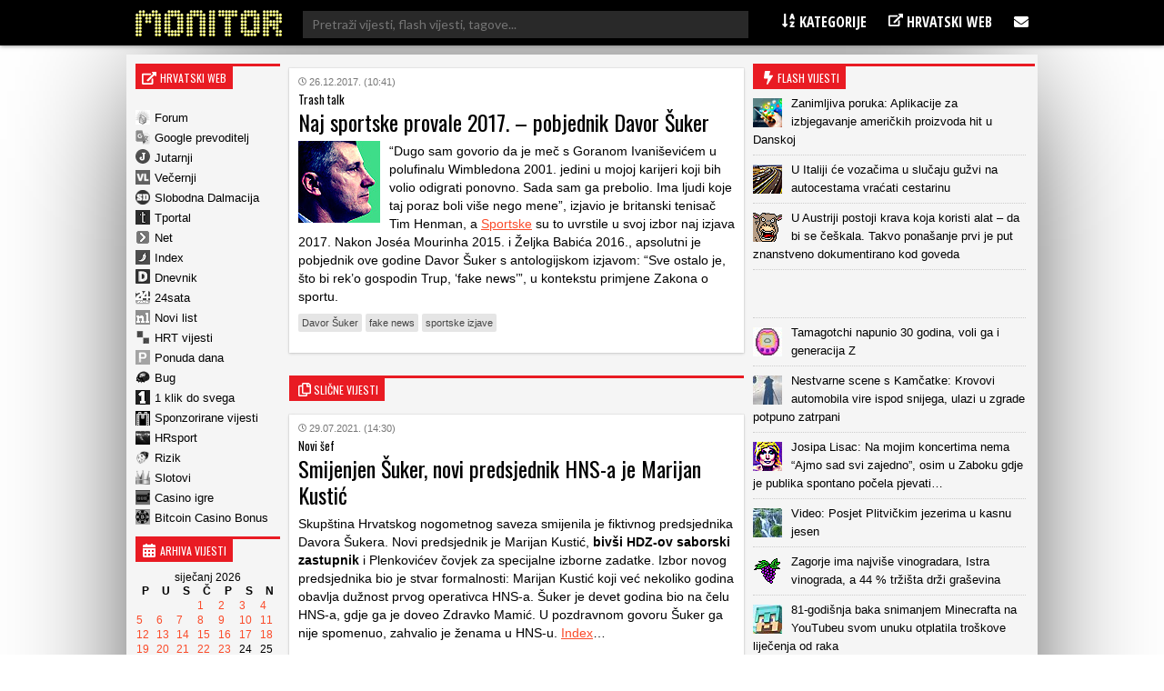

--- FILE ---
content_type: text/html; charset=UTF-8
request_url: https://www.monitor.hr/naj-sportske-provale-2017-pobjednik-davor-suker/
body_size: 17576
content:


<!DOCTYPE html>
<html lang="hr">
<head>

  
<meta charset="UTF-8" />

<!-- Responsive -->
<meta id="monitor_viewport" name="viewport" content="width=device-width, initial-scale=1, maximum-scale=1, user-scalable=no" name="viewport">

<!-- Remove IE's ability to use compatibility mode -->
<meta http-equiv="X-UA-Compatible" content="IE=edge" />

<!-- Correct type -->
<meta http-equiv="Content-type" content="text/html; charset=UTF-8">

<!-- Disable phone formatin on safari -->
<meta name="format-detection" content="telephone=no">

<!-- Speed up fetching of external assets -->
<link rel="dns-prefetch" href="//fonts.googleapis.com">
<link rel="dns-prefetch" href="//ajax.googleapis.com">
<link rel="dns-prefetch" href="//www.google-analytics.com">


<!-- Mobile chrome -->
<meta name="theme-color" content="#C3151B">

<!-- Win phone Meta -->
<meta name="application-name" content="Monitor.hr"/>
<meta name="msapplication-TileColor" content="#C3151B"/>

<!-- Apple -->
<meta name="apple-mobile-web-app-title" content="Monitor.hr">
<meta name="apple-mobile-web-app-capable" content="yes">
<meta name="apple-mobile-web-app-status-bar-style" content="#C3151B">


<!-- General -->
<link rel="shortcut icon" href="//www.monitor.hr/wp-content/themes/monitor-hr/files/img/favicons/192.png" />

<!-- Chrome -->
<link rel="icon" sizes="192x192" href="//www.monitor.hr/wp-content/themes/monitor-hr/files/img/favicons/192.png">

<!-- IOS -->
<link rel="apple-touch-icon-precomposed" sizes="180x180" href="//www.monitor.hr/wp-content/themes/monitor-hr/files/img/favicons/180.png">

<link rel="apple-touch-icon-precomposed" sizes="152x152" href="//www.monitor.hr/wp-content/themes/monitor-hr/files/img/favicons/152.png">

<link rel="apple-touch-icon-precomposed" sizes="114x114" href="//www.monitor.hr/wp-content/themes/monitor-hr/files/img/favicons/114.png">

<link rel="apple-touch-icon-precomposed" sizes="144x144" href="//www.monitor.hr/wp-content/themes/monitor-hr/files/img/favicons/144.png">

<link rel="apple-touch-icon-precomposed" sizes="120x120" href="">

<link rel="apple-touch-icon-precomposed" sizes="72x72" href="//www.monitor.hr/wp-content/themes/monitor-hr/files/img/favicons/72.png">

<link rel="apple-touch-icon-precomposed" sizes="60x60" href="">

<link rel="apple-touch-icon-precomposed" sizes="57x57" href="">


<!-- Win phone -->
<meta name="msapplication-square70x70logo" content="https://www.monitor.hr/wp-content/themes/monitor-hr/files/img/favicons/70.png"/>

<meta name="msapplication-square150x150logo" content="https://www.monitor.hr/wp-content/themes/monitor-hr/files/img/favicons/150.png"/>

<meta name="msapplication-wide310x150logo" content="https://www.monitor.hr/wp-content/themes/monitor-hr/files/img/favicons/310x150.png"/>

<meta name="msapplication-square310x310logo" content="https://www.monitor.hr/wp-content/themes/monitor-hr/files/img/favicons/310.png"/>






<div id="fb-root"></div>
<script async defer crossorigin="anonymous" src="//connect.facebook.net/hr_HR/sdk.js#xfbml=1&version=v3.3&appId=526388327426516&autoLogAppEvents=1"></script>

<script data-minify="1" src="//www.monitor.hr/wp-content/cache/min/1/jquery-3.3.1.min.js?ver=1750665134" crossorigin="anonymous"></script>
<script data-minify="1" src="//www.monitor.hr/wp-content/cache/min/1/ajax/libs/jquery.nicescroll/3.7.6/jquery.nicescroll.min.js?ver=1750665134"></script>

<script type="text/javascript">
  $(window).on('load', function(){
    $(window).scrollTop(0);
  });
</script>

<script type="text/javascript">
    var w2g = w2g || {};
    w2g.hostname = 'www.monitor.hr';
</script>

<script data-minify="1" type="text/javascript" src="//www.monitor.hr/wp-content/cache/min/1/lib.min.js?ver=1750665134" async></script>

<script data-minify="1" src="//www.monitor.hr/wp-content/cache/min/1/wp-content/themes/monitor-hr/js/adLoop.js?ver=1750665134"></script>

<script data-minify="1" src="//www.monitor.hr/wp-content/cache/min/1/wp-content/themes/monitor-hr/js/custom.js?ver=1750665134"></script>

<!-- Global site tag (gtag.js) - Google Analytics -->
<script data-no-minify="1" async src="//www.monitor.hr/wp-content/cache/busting/1/gtm-8263f6798439105024b9cbe78e31c198.js"></script>
<script>
  window.dataLayer = window.dataLayer || [];
  function gtag(){dataLayer.push(arguments);}
  gtag('js', new Date());

  gtag('config', 'UA-194818-5');
</script>

<!-- Gemius -->
<meta name="verify-v1" content="NElRMT7GyNX4nj5RdLtEiasqf6dfnHdImjlSAvG/s9A=" />
<!-- (C)2000-2009 Gemius SA - gemiusAudience / monitor.hr / Home Page -->
<script type="text/javascript">
    var pp_gemius_identifier = new String('baA6RotRpxw2_6dNMef6zaeEnDPInswpa9vUrbsqONb.L7');
</script>
<script data-minify="1" src="//www.monitor.hr/wp-content/cache/min/1/wp-content/themes/monitor-hr/js/gemius.js?ver=1750665134"></script>

<!-- Linker js
<script type="text/javascript"  async src="//linker.hr/lw.js "></script>
/Linker js -->

<script>
window.ajaxurl = 'https://www.monitor.hr/wp-admin/admin-ajax.php'
</script>
<script src=https://btloader.com/tag?o=5194763873026048&upapi=true async></script>

 
  
   <meta name='robots' content='index, follow, max-image-preview:large, max-snippet:-1, max-video-preview:-1' />

	<!-- This site is optimized with the Yoast SEO plugin v16.2 - https://yoast.com/wordpress/plugins/seo/ -->
	<title>Naj sportske provale 2017. - pobjednik Davor Šuker - Monitor.hr</title><link rel="stylesheet" href="//fonts.googleapis.com/css?family=Oswald%3A300%2C400%2C600%7COpen%20Sans%20Condensed%3A300%2C700%7CLato%7CMontserrat&#038;subset=latin-ext&#038;display=swap" />
	<link rel="canonical" href="//www.monitor.hr/naj-sportske-provale-2017-pobjednik-davor-suker/" />
	<meta property="og:locale" content="hr_HR" />
	<meta property="og:type" content="article" />
	<meta property="og:title" content="Naj sportske provale 2017. - pobjednik Davor Šuker - Monitor.hr" />
	<meta property="og:description" content="“Dugo sam govorio da je meč s Goranom Ivaniševićem u polufinalu Wimbledona 2001. jedini u mojoj karijeri koji bih volio odigrati ponovno. Sada sam ga prebolio. Ima ljudi koje taj poraz boli više nego mene”, izjavio je britanski tenisač Tim Henman, a Sportske su to uvrstile u svoj izbor naj izjava 2017. Nakon Joséa Mourinha [&hellip;]" />
	<meta property="og:url" content="https://www.monitor.hr/naj-sportske-provale-2017-pobjednik-davor-suker/" />
	<meta property="og:site_name" content="Monitor.hr" />
	<meta property="article:published_time" content="2017-12-26T09:41:00+00:00" />
	<meta property="article:modified_time" content="2018-06-01T21:40:17+00:00" />
	<meta property="og:image" content="https://www.monitor.hr/wp-content/uploads/2017/10/davorsuker-portret-profil-01_28905.jpg" />
	<meta property="og:image:width" content="90" />
	<meta property="og:image:height" content="90" />
	<meta name="twitter:card" content="summary_large_image" />
	<meta name="twitter:label1" content="Napisao/la">
	<meta name="twitter:data1" content="Petra Bušelić">
	<script type="application/ld+json" class="yoast-schema-graph">{"@context":"https://schema.org","@graph":[{"@type":"WebSite","@id":"https://www.monitor.hr/#website","url":"https://www.monitor.hr/","name":"Monitor.hr","description":"Prvi hrvatski web portal","potentialAction":[{"@type":"SearchAction","target":"https://www.monitor.hr/?s={search_term_string}","query-input":"required name=search_term_string"}],"inLanguage":"hr"},{"@type":"ImageObject","@id":"https://www.monitor.hr/naj-sportske-provale-2017-pobjednik-davor-suker/#primaryimage","inLanguage":"hr","url":"https://www.monitor.hr/wp-content/uploads/2017/10/davorsuker-portret-profil-01_28905.jpg","contentUrl":"https://www.monitor.hr/wp-content/uploads/2017/10/davorsuker-portret-profil-01_28905.jpg","width":90,"height":90},{"@type":"WebPage","@id":"https://www.monitor.hr/naj-sportske-provale-2017-pobjednik-davor-suker/#webpage","url":"https://www.monitor.hr/naj-sportske-provale-2017-pobjednik-davor-suker/","name":"Naj sportske provale 2017. - pobjednik Davor \u0160uker - Monitor.hr","isPartOf":{"@id":"https://www.monitor.hr/#website"},"primaryImageOfPage":{"@id":"https://www.monitor.hr/naj-sportske-provale-2017-pobjednik-davor-suker/#primaryimage"},"datePublished":"2017-12-26T09:41:00+00:00","dateModified":"2018-06-01T21:40:17+00:00","author":{"@id":"https://www.monitor.hr/#/schema/person/02582156a93405718434334e1b138d8e"},"breadcrumb":{"@id":"https://www.monitor.hr/naj-sportske-provale-2017-pobjednik-davor-suker/#breadcrumb"},"inLanguage":"hr","potentialAction":[{"@type":"ReadAction","target":["https://www.monitor.hr/naj-sportske-provale-2017-pobjednik-davor-suker/"]}]},{"@type":"BreadcrumbList","@id":"https://www.monitor.hr/naj-sportske-provale-2017-pobjednik-davor-suker/#breadcrumb","itemListElement":[{"@type":"ListItem","position":1,"item":{"@type":"WebPage","@id":"https://www.monitor.hr/","url":"https://www.monitor.hr/","name":"Po\u010detna stranica"}},{"@type":"ListItem","position":2,"item":{"@id":"https://www.monitor.hr/naj-sportske-provale-2017-pobjednik-davor-suker/#webpage"}}]},{"@type":"Person","@id":"https://www.monitor.hr/#/schema/person/02582156a93405718434334e1b138d8e","name":"Petra Bu\u0161eli\u0107","image":{"@type":"ImageObject","@id":"https://www.monitor.hr/#personlogo","inLanguage":"hr","url":"https://secure.gravatar.com/avatar/73c85b9e0ca3f46738bca2243e8192da?s=96&d=mm&r=g","contentUrl":"https://secure.gravatar.com/avatar/73c85b9e0ca3f46738bca2243e8192da?s=96&d=mm&r=g","caption":"Petra Bu\u0161eli\u0107"}}]}</script>
	<!-- / Yoast SEO plugin. -->


<link href='//fonts.gstatic.com' crossorigin rel='preconnect' />
<link rel='stylesheet' id='wp-block-library-css'  href='//www.monitor.hr/wp-includes/css/dist/block-library/style.min.css?ver=5.7.14' type='text/css' media='all' />
<link rel='stylesheet' id='ce_responsive-css'  href='//www.monitor.hr/wp-content/plugins/simple-embed-code/css/video-container.min.css?ver=5.7.14' type='text/css' media='all' />
<style id='rocket-lazyload-inline-css' type='text/css'>
.rll-youtube-player{position:relative;padding-bottom:56.23%;height:0;overflow:hidden;max-width:100%;}.rll-youtube-player iframe{position:absolute;top:0;left:0;width:100%;height:100%;z-index:100;background:0 0}.rll-youtube-player img{bottom:0;display:block;left:0;margin:auto;max-width:100%;width:100%;position:absolute;right:0;top:0;border:none;height:auto;cursor:pointer;-webkit-transition:.4s all;-moz-transition:.4s all;transition:.4s all}.rll-youtube-player img:hover{-webkit-filter:brightness(75%)}.rll-youtube-player .play{height:72px;width:72px;left:50%;top:50%;margin-left:-36px;margin-top:-36px;position:absolute;background:url(https://www.monitor.hr/wp-content/plugins/wp-rocket/assets/img/youtube.png) no-repeat;cursor:pointer}
</style>
<script type='text/javascript' src='//www.monitor.hr/wp-includes/js/jquery/jquery.min.js?ver=3.5.1' id='jquery-core-js'></script>
<script type='text/javascript' src='//www.monitor.hr/wp-includes/js/jquery/jquery-migrate.min.js?ver=3.3.2' id='jquery-migrate-js'></script>
<script>
jQuery(function($){
$(document).on('click', 'article[data-nonce]', function(){
//console.log('test');
var e = $(this),
a = e.parents('[data-nonce]'),
d = a.length == 1 ? a.data() : e.data();

$.post(window.ajaxurl, {action:'link_click_counter', nonce:d.nonce, post_id:d.id});
});
});
</script>
<!-- Start Fluid Video Embeds Style Tag -->
<style type="text/css">
/* Fluid Video Embeds */
.fve-video-wrapper {
    position: relative;
    overflow: hidden;
    height: 0;
    background-color: transparent;
    padding-bottom: 56.25%;
    margin: 0.5em 0;
}
.fve-video-wrapper iframe,
.fve-video-wrapper object,
.fve-video-wrapper embed {
    position: absolute;
    display: block;
    top: 0;
    left: 0;
    width: 100%;
    height: 100%;
}
.fve-video-wrapper a.hyperlink-image {
    position: relative;
    display: none;
}
.fve-video-wrapper a.hyperlink-image img {
    position: relative;
    z-index: 2;
    width: 100%;
}
.fve-video-wrapper a.hyperlink-image .fve-play-button {
    position: absolute;
    left: 35%;
    top: 35%;
    right: 35%;
    bottom: 35%;
    z-index: 3;
    background-color: rgba(40, 40, 40, 0.75);
    background-size: 100% 100%;
    border-radius: 10px;
}
.fve-video-wrapper a.hyperlink-image:hover .fve-play-button {
    background-color: rgba(0, 0, 0, 0.85);
}
</style>
<!-- End Fluid Video Embeds Style Tag -->
<script> var awd_admin_ajax_url = 'https://www.monitor.hr/wp-admin/admin-ajax.php'; </script><link rel="icon" href="//www.monitor.hr/wp-content/uploads/2019/04/monitor.png" sizes="32x32" />
<link rel="icon" href="//www.monitor.hr/wp-content/uploads/2019/04/monitor.png" sizes="192x192" />
<link rel="apple-touch-icon" href="//www.monitor.hr/wp-content/uploads/2019/04/monitor.png" />
<meta name="msapplication-TileImage" content="https://www.monitor.hr/wp-content/uploads/2019/04/monitor.png" />
<noscript><style id="rocket-lazyload-nojs-css">.rll-youtube-player, [data-lazy-src]{display:none !important;}</style></noscript>

<script type="text/javascript" src="//lib.wtg-ads.com/publisher/www.monitor.hr/lib.min.js" async></script>	
  <link data-minify="1" rel="stylesheet" type="text/css" href="//www.monitor.hr/wp-content/cache/min/1/wp-content/themes/monitor-hr/css/front/all.css?ver=1750665134" />
</head>

<body class="post-template-default single single-post postid-1101053 single-format-standard">

  
  <header class="header nav--down">
  
    <!--<section class="top__info">
      <div class="top__info_row content flex space--between">

      </div>
    </section>-->

    <section class="main__menu">
      <div class="main__menu_row content flex space--between">

      <div class="mobile__hamburger">
        <span></span>
        <span></span>
        <span></span>
        <span></span>
      </div>

        <div class="logo">
          <a class="logo__link" href="https://www.monitor.hr">
          <img src="//www.monitor.hr/wp-content/themes/monitor-hr/files/img/monitor-logo.png" alt="">
          </a>
        </div>

       <div class="desktop__search">
       <form role="search" method="get" class="search__form" action="//www.monitor.hr/">
<div class="search__wrap">
        <span class="screen-reader-text">Pretraži:</span>
        <input type="search" class="search__field" placeholder="Pretraži vijesti, flash vijesti, tagove..."  value="" name="s"  title="Pretraži:" />
    
    <input type="submit" class="search__submit" value="Pretraži" />
</div>
</form>       </div>

        <div class="main__navigation">
          <nav class="main__navigation_row">
            <ul id="menu-meni-u-headeru" class="navigation__main"><li id="menu-item-755" class="menu-item menu-item-type-custom menu-item-object-custom menu-item-has-children menu-item-755"><a><i class="fa fa-sort-alpha-asc" aria-hidden="true"></i> Kategorije</a>
<ul class="sub-menu">
	<li id="menu-item-20289" class="menu-item menu-item-type-taxonomy menu-item-object-category menu-item-20289"><a href="https://www.monitor.hr/automobili/">Automobili</a></li>
	<li id="menu-item-20323" class="menu-item menu-item-type-taxonomy menu-item-object-category menu-item-20323"><a href="https://www.monitor.hr/blogovi/">Blogovi</a></li>
	<li id="menu-item-20285" class="menu-item menu-item-type-taxonomy menu-item-object-category menu-item-20285"><a href="https://www.monitor.hr/celebrities/">Celebrities</a></li>
	<li id="menu-item-20293" class="menu-item menu-item-type-taxonomy menu-item-object-category menu-item-20293"><a href="https://www.monitor.hr/crna-kronika/">Crna kronika</a></li>
	<li id="menu-item-20273" class="menu-item menu-item-type-taxonomy menu-item-object-category menu-item-20273"><a href="https://www.monitor.hr/drustvo/">Društvo</a></li>
	<li id="menu-item-20303" class="menu-item menu-item-type-taxonomy menu-item-object-category menu-item-20303"><a href="https://www.monitor.hr/eu/">EU</a></li>
	<li id="menu-item-20281" class="menu-item menu-item-type-taxonomy menu-item-object-category menu-item-20281"><a href="https://www.monitor.hr/film/">Film</a></li>
	<li id="menu-item-20277" class="menu-item menu-item-type-taxonomy menu-item-object-category menu-item-20277"><a href="https://www.monitor.hr/glazba/">Glazba</a></li>
	<li id="menu-item-20259" class="menu-item menu-item-type-taxonomy menu-item-object-category menu-item-20259"><a href="https://www.monitor.hr/gospodarstvo/">Gospodarstvo</a></li>
	<li id="menu-item-20263" class="menu-item menu-item-type-taxonomy menu-item-object-category current-post-ancestor current-menu-parent current-post-parent menu-item-20263"><a href="https://www.monitor.hr/hrvatska/">Hrvatska</a></li>
	<li id="menu-item-20261" class="menu-item menu-item-type-taxonomy menu-item-object-category menu-item-20261"><a href="https://www.monitor.hr/ict/">ICT</a></li>
	<li id="menu-item-20283" class="menu-item menu-item-type-taxonomy menu-item-object-category menu-item-20283"><a href="https://www.monitor.hr/internet/">Internet</a></li>
	<li id="menu-item-20305" class="menu-item menu-item-type-taxonomy menu-item-object-category menu-item-20305"><a href="https://www.monitor.hr/istrazivanja/">Istraživanja</a></li>
	<li id="menu-item-20307" class="menu-item menu-item-type-taxonomy menu-item-object-category menu-item-20307"><a href="https://www.monitor.hr/knjizevnost/">Književnost</a></li>
	<li id="menu-item-20319" class="menu-item menu-item-type-taxonomy menu-item-object-category menu-item-20319"><a href="https://www.monitor.hr/kultura/">Kultura</a></li>
	<li id="menu-item-20311" class="menu-item menu-item-type-taxonomy menu-item-object-category menu-item-20311"><a href="https://www.monitor.hr/lifestyle/">Lifestyle</a></li>
	<li id="menu-item-20275" class="menu-item menu-item-type-taxonomy menu-item-object-category current-post-ancestor current-menu-parent current-post-parent menu-item-20275"><a href="https://www.monitor.hr/nogomet/">Nogomet</a></li>
	<li id="menu-item-20265" class="menu-item menu-item-type-taxonomy menu-item-object-category menu-item-20265"><a href="https://www.monitor.hr/obrazovanje/">Obrazovanje</a></li>
	<li id="menu-item-20297" class="menu-item menu-item-type-taxonomy menu-item-object-category menu-item-20297"><a href="https://www.monitor.hr/okolis/">Okoliš</a></li>
	<li id="menu-item-20267" class="menu-item menu-item-type-taxonomy menu-item-object-category menu-item-20267"><a href="https://www.monitor.hr/politika/">Politika</a></li>
	<li id="menu-item-20313" class="menu-item menu-item-type-taxonomy menu-item-object-category menu-item-20313"><a href="https://www.monitor.hr/pravo/">Pravo</a></li>
	<li id="menu-item-20295" class="menu-item menu-item-type-taxonomy menu-item-object-category menu-item-20295"><a href="https://www.monitor.hr/regija/">Regija</a></li>
	<li id="menu-item-20321" class="menu-item menu-item-type-taxonomy menu-item-object-category menu-item-20321"><a href="https://www.monitor.hr/religija/">Religija</a></li>
	<li id="menu-item-20291" class="menu-item menu-item-type-taxonomy menu-item-object-category current-post-ancestor current-menu-parent current-post-parent menu-item-20291"><a href="https://www.monitor.hr/sport/">Sport</a></li>
	<li id="menu-item-20271" class="menu-item menu-item-type-taxonomy menu-item-object-category menu-item-20271"><a href="https://www.monitor.hr/svijet/">Svijet</a></li>
	<li id="menu-item-20269" class="menu-item menu-item-type-taxonomy menu-item-object-category menu-item-20269"><a href="https://www.monitor.hr/televizija/">Televizija</a></li>
	<li id="menu-item-20287" class="menu-item menu-item-type-taxonomy menu-item-object-category menu-item-20287"><a href="https://www.monitor.hr/turizam/">Turizam</a></li>
	<li id="menu-item-20327" class="menu-item menu-item-type-taxonomy menu-item-object-category menu-item-20327"><a href="https://www.monitor.hr/web-stranice/">Web stranice</a></li>
	<li id="menu-item-20315" class="menu-item menu-item-type-taxonomy menu-item-object-category current-post-ancestor current-menu-parent current-post-parent menu-item-20315"><a href="https://www.monitor.hr/zabava/">Zabava</a></li>
	<li id="menu-item-20301" class="menu-item menu-item-type-taxonomy menu-item-object-category menu-item-20301"><a href="https://www.monitor.hr/zagreb/">Zagreb</a></li>
	<li id="menu-item-20279" class="menu-item menu-item-type-taxonomy menu-item-object-category menu-item-20279"><a href="https://www.monitor.hr/zanimljivosti/">Zanimljivosti</a></li>
	<li id="menu-item-20299" class="menu-item menu-item-type-taxonomy menu-item-object-category menu-item-20299"><a href="https://www.monitor.hr/zdravlje/">Zdravlje</a></li>
	<li id="menu-item-20309" class="menu-item menu-item-type-taxonomy menu-item-object-category menu-item-20309"><a href="https://www.monitor.hr/znanost/">Znanost</a></li>
</ul>
</li>
<li id="menu-item-757" class="menu-item menu-item-type-custom menu-item-object-custom menu-item-has-children menu-item-757"><a><i class="fa fa-external-link" aria-hidden="true"></i> Hrvatski web</a>
<ul class="sub-menu">
	<li id="menu-item-2818835" class="menu-item menu-item-type-custom menu-item-object-custom menu-item-2818835"><a href="https://casinoigre.hr/">Casino igre</a></li>
	<li id="menu-item-2819125" class="menu-item menu-item-type-custom menu-item-object-custom menu-item-2819125"><a href="https://bitcoincasinobonuscodes.com/">Bitcoin Casino Bonus</a></li>
	<li id="menu-item-759" class="menu-item menu-item-type-custom menu-item-object-custom menu-item-759"><a target="_blank" rel="noopener" href="http://www.forum.hr">Forum.hr</a></li>
	<li id="menu-item-761" class="menu-item menu-item-type-custom menu-item-object-custom menu-item-761"><a target="_blank" rel="nofollow" href="http://www.jutarnji.hr">Jutarnji.hr</a></li>
	<li id="menu-item-763" class="menu-item menu-item-type-custom menu-item-object-custom menu-item-763"><a target="_blank" rel="nofollow" href="http://www.vecernji.hr">Večernji.hr</a></li>
	<li id="menu-item-765" class="menu-item menu-item-type-custom menu-item-object-custom menu-item-765"><a target="_blank" rel="nofollow" href="http://www.slobodnadalmacija.hr">Slobodna Dalmacija</a></li>
	<li id="menu-item-767" class="menu-item menu-item-type-custom menu-item-object-custom menu-item-767"><a target="_blank" rel="nofollow" href="http://www.tportal.hr">Tportal.hr</a></li>
	<li id="menu-item-2813260" class="menu-item menu-item-type-custom menu-item-object-custom menu-item-2813260"><a target="_blank" rel="nofollow" href="https://hrsport.hr/">HRsport</a></li>
	<li id="menu-item-769" class="menu-item menu-item-type-custom menu-item-object-custom menu-item-769"><a target="_blank" rel="nofollow" href="http://www.net.hr">Net.hr</a></li>
	<li id="menu-item-771" class="menu-item menu-item-type-custom menu-item-object-custom menu-item-771"><a target="_blank" rel="nofollow" href="http://www.index.hr">Index.hr</a></li>
	<li id="menu-item-2813261" class="menu-item menu-item-type-custom menu-item-object-custom menu-item-2813261"><a target="_blank" rel="nofollow" href="https://rizik.hr/">Rizik</a></li>
	<li id="menu-item-2813262" class="menu-item menu-item-type-custom menu-item-object-custom menu-item-2813262"><a rel="nofollow" href="https://slotovi.hr/">Slotovi</a></li>
	<li id="menu-item-773" class="menu-item menu-item-type-custom menu-item-object-custom menu-item-773"><a target="_blank" rel="nofollow" href="http://www.dnevnik.hr">Dnevnik.hr</a></li>
	<li id="menu-item-775" class="menu-item menu-item-type-custom menu-item-object-custom menu-item-775"><a target="_blank" rel="nofollow" href="http://www.24sata.hr">24sata.hr</a></li>
	<li id="menu-item-777" class="menu-item menu-item-type-custom menu-item-object-custom menu-item-777"><a target="_blank" rel="nofollow" href="http://www.novilist.hr">Novilist.hr</a></li>
	<li id="menu-item-781" class="menu-item menu-item-type-custom menu-item-object-custom menu-item-781"><a target="_blank" rel="nofollow" href="http://www.hrt.hr">HRT vijesti</a></li>
	<li id="menu-item-793" class="menu-item menu-item-type-custom menu-item-object-custom menu-item-793"><a target="_blank" rel="nofollow" href="http://www.bug.hr">Bug</a></li>
	<li id="menu-item-795" class="menu-item menu-item-type-custom menu-item-object-custom menu-item-795"><a target="_blank" rel="nofollow" href="https://www.monitor.hr/cjenik-oglasavanja/">Sponzorirane vijesti</a></li>
	<li id="menu-item-787" class="menu-item menu-item-type-custom menu-item-object-custom menu-item-787"><a target="_blank" rel="nofollow" href="http://www.ponudadana.hr">Ponuda dana</a></li>
</ul>
</li>
<li id="menu-item-29661" class="menu-item menu-item-type-custom menu-item-object-custom menu-item-has-children menu-item-29661"><a><i class="fa fa-envelope" aria-hidden="true"></i></a>
<ul class="sub-menu">
	<li id="menu-item-29669" class="menu-item menu-item-type-post_type menu-item-object-page menu-item-29669"><a href="https://www.monitor.hr/marketing/">Marketing</a></li>
	<li id="menu-item-29675" class="menu-item menu-item-type-post_type menu-item-object-page menu-item-29675"><a href="https://www.monitor.hr/impressum/">Impressum</a></li>
	<li id="menu-item-29681" class="menu-item menu-item-type-post_type menu-item-object-page menu-item-29681"><a href="https://www.monitor.hr/kontakt/">Kontakt</a></li>
</ul>
</li>
</ul>          </nav>
        </div>

        <div class="mobile__search">
        <span class="fa--bigger fa--search search--btn"></span>
        <div class="mobile__search_anim">
        <form role="search" method="get" class="search__form" action="//www.monitor.hr/">
<div class="search__wrap">
        <span class="screen-reader-text">Pretraži:</span>
        <input type="search" class="search__field" placeholder="Pretraži vijesti, flash vijesti, tagove..."  value="" name="s"  title="Pretraži:" />
    
    <input type="submit" class="search__submit" value="Pretraži" />
</div>
</form>          
        </div>
        </div>

      </div>
    </section>


  </header>

  <div class="mobile__menu">
          <div class="navigation__mobile_side">
              <ul>
                  <li>
                      <a href="https://www.facebook.com/Monitorhr-200999409913596/"  class="flex space--around"target="_blank">
                        <span class="fa--bigger fa--facebook"></span>
                      </a>
                  </li>
                <li>
                    <a href="https://www.monitor.hr/feed/rss/" class="flex space--around" target="_blank">
                    <span class="fa--bigger fa--rss"></span>
                  </a>
                </li>
                <li>
                    <a href="/marketing/"  class="flex space--around">
                    <span class="fa--bigger fa--bullseye"></span>
                  </a>
                </li>
                <li>
                    <a href="/kontakt/" class="flex space--around">
                    <span class="fa--bigger fa-envelope"></span>
                  </a>
                  </li>
                <li>
                    <a href="/impressum/" class="flex space--around">
                      <span class="fa--bigger fa--user"></span>
                  </a>
                  </li>
              </ul>
          </div>
          <nav class="nav__mobile">
            <ul id="menu-meni-u-headeru-1" class="navigation__mobile"><li class="menu-item menu-item-type-custom menu-item-object-custom menu-item-has-children menu-item-755"><a><i class="fa fa-sort-alpha-asc" aria-hidden="true"></i> Kategorije</a>
<ul class="sub-menu">
	<li class="menu-item menu-item-type-taxonomy menu-item-object-category menu-item-20289"><a href="https://www.monitor.hr/automobili/">Automobili</a></li>
	<li class="menu-item menu-item-type-taxonomy menu-item-object-category menu-item-20323"><a href="https://www.monitor.hr/blogovi/">Blogovi</a></li>
	<li class="menu-item menu-item-type-taxonomy menu-item-object-category menu-item-20285"><a href="https://www.monitor.hr/celebrities/">Celebrities</a></li>
	<li class="menu-item menu-item-type-taxonomy menu-item-object-category menu-item-20293"><a href="https://www.monitor.hr/crna-kronika/">Crna kronika</a></li>
	<li class="menu-item menu-item-type-taxonomy menu-item-object-category menu-item-20273"><a href="https://www.monitor.hr/drustvo/">Društvo</a></li>
	<li class="menu-item menu-item-type-taxonomy menu-item-object-category menu-item-20303"><a href="https://www.monitor.hr/eu/">EU</a></li>
	<li class="menu-item menu-item-type-taxonomy menu-item-object-category menu-item-20281"><a href="https://www.monitor.hr/film/">Film</a></li>
	<li class="menu-item menu-item-type-taxonomy menu-item-object-category menu-item-20277"><a href="https://www.monitor.hr/glazba/">Glazba</a></li>
	<li class="menu-item menu-item-type-taxonomy menu-item-object-category menu-item-20259"><a href="https://www.monitor.hr/gospodarstvo/">Gospodarstvo</a></li>
	<li class="menu-item menu-item-type-taxonomy menu-item-object-category current-post-ancestor current-menu-parent current-post-parent menu-item-20263"><a href="https://www.monitor.hr/hrvatska/">Hrvatska</a></li>
	<li class="menu-item menu-item-type-taxonomy menu-item-object-category menu-item-20261"><a href="https://www.monitor.hr/ict/">ICT</a></li>
	<li class="menu-item menu-item-type-taxonomy menu-item-object-category menu-item-20283"><a href="https://www.monitor.hr/internet/">Internet</a></li>
	<li class="menu-item menu-item-type-taxonomy menu-item-object-category menu-item-20305"><a href="https://www.monitor.hr/istrazivanja/">Istraživanja</a></li>
	<li class="menu-item menu-item-type-taxonomy menu-item-object-category menu-item-20307"><a href="https://www.monitor.hr/knjizevnost/">Književnost</a></li>
	<li class="menu-item menu-item-type-taxonomy menu-item-object-category menu-item-20319"><a href="https://www.monitor.hr/kultura/">Kultura</a></li>
	<li class="menu-item menu-item-type-taxonomy menu-item-object-category menu-item-20311"><a href="https://www.monitor.hr/lifestyle/">Lifestyle</a></li>
	<li class="menu-item menu-item-type-taxonomy menu-item-object-category current-post-ancestor current-menu-parent current-post-parent menu-item-20275"><a href="https://www.monitor.hr/nogomet/">Nogomet</a></li>
	<li class="menu-item menu-item-type-taxonomy menu-item-object-category menu-item-20265"><a href="https://www.monitor.hr/obrazovanje/">Obrazovanje</a></li>
	<li class="menu-item menu-item-type-taxonomy menu-item-object-category menu-item-20297"><a href="https://www.monitor.hr/okolis/">Okoliš</a></li>
	<li class="menu-item menu-item-type-taxonomy menu-item-object-category menu-item-20267"><a href="https://www.monitor.hr/politika/">Politika</a></li>
	<li class="menu-item menu-item-type-taxonomy menu-item-object-category menu-item-20313"><a href="https://www.monitor.hr/pravo/">Pravo</a></li>
	<li class="menu-item menu-item-type-taxonomy menu-item-object-category menu-item-20295"><a href="https://www.monitor.hr/regija/">Regija</a></li>
	<li class="menu-item menu-item-type-taxonomy menu-item-object-category menu-item-20321"><a href="https://www.monitor.hr/religija/">Religija</a></li>
	<li class="menu-item menu-item-type-taxonomy menu-item-object-category current-post-ancestor current-menu-parent current-post-parent menu-item-20291"><a href="https://www.monitor.hr/sport/">Sport</a></li>
	<li class="menu-item menu-item-type-taxonomy menu-item-object-category menu-item-20271"><a href="https://www.monitor.hr/svijet/">Svijet</a></li>
	<li class="menu-item menu-item-type-taxonomy menu-item-object-category menu-item-20269"><a href="https://www.monitor.hr/televizija/">Televizija</a></li>
	<li class="menu-item menu-item-type-taxonomy menu-item-object-category menu-item-20287"><a href="https://www.monitor.hr/turizam/">Turizam</a></li>
	<li class="menu-item menu-item-type-taxonomy menu-item-object-category menu-item-20327"><a href="https://www.monitor.hr/web-stranice/">Web stranice</a></li>
	<li class="menu-item menu-item-type-taxonomy menu-item-object-category current-post-ancestor current-menu-parent current-post-parent menu-item-20315"><a href="https://www.monitor.hr/zabava/">Zabava</a></li>
	<li class="menu-item menu-item-type-taxonomy menu-item-object-category menu-item-20301"><a href="https://www.monitor.hr/zagreb/">Zagreb</a></li>
	<li class="menu-item menu-item-type-taxonomy menu-item-object-category menu-item-20279"><a href="https://www.monitor.hr/zanimljivosti/">Zanimljivosti</a></li>
	<li class="menu-item menu-item-type-taxonomy menu-item-object-category menu-item-20299"><a href="https://www.monitor.hr/zdravlje/">Zdravlje</a></li>
	<li class="menu-item menu-item-type-taxonomy menu-item-object-category menu-item-20309"><a href="https://www.monitor.hr/znanost/">Znanost</a></li>
</ul>
</li>
<li class="menu-item menu-item-type-custom menu-item-object-custom menu-item-has-children menu-item-757"><a><i class="fa fa-external-link" aria-hidden="true"></i> Hrvatski web</a>
<ul class="sub-menu">
	<li class="menu-item menu-item-type-custom menu-item-object-custom menu-item-2818835"><a href="https://casinoigre.hr/">Casino igre</a></li>
	<li class="menu-item menu-item-type-custom menu-item-object-custom menu-item-2819125"><a href="https://bitcoincasinobonuscodes.com/">Bitcoin Casino Bonus</a></li>
	<li class="menu-item menu-item-type-custom menu-item-object-custom menu-item-759"><a target="_blank" rel="noopener" href="http://www.forum.hr">Forum.hr</a></li>
	<li class="menu-item menu-item-type-custom menu-item-object-custom menu-item-761"><a target="_blank" rel="nofollow" href="http://www.jutarnji.hr">Jutarnji.hr</a></li>
	<li class="menu-item menu-item-type-custom menu-item-object-custom menu-item-763"><a target="_blank" rel="nofollow" href="http://www.vecernji.hr">Večernji.hr</a></li>
	<li class="menu-item menu-item-type-custom menu-item-object-custom menu-item-765"><a target="_blank" rel="nofollow" href="http://www.slobodnadalmacija.hr">Slobodna Dalmacija</a></li>
	<li class="menu-item menu-item-type-custom menu-item-object-custom menu-item-767"><a target="_blank" rel="nofollow" href="http://www.tportal.hr">Tportal.hr</a></li>
	<li class="menu-item menu-item-type-custom menu-item-object-custom menu-item-2813260"><a target="_blank" rel="nofollow" href="https://hrsport.hr/">HRsport</a></li>
	<li class="menu-item menu-item-type-custom menu-item-object-custom menu-item-769"><a target="_blank" rel="nofollow" href="http://www.net.hr">Net.hr</a></li>
	<li class="menu-item menu-item-type-custom menu-item-object-custom menu-item-771"><a target="_blank" rel="nofollow" href="http://www.index.hr">Index.hr</a></li>
	<li class="menu-item menu-item-type-custom menu-item-object-custom menu-item-2813261"><a target="_blank" rel="nofollow" href="https://rizik.hr/">Rizik</a></li>
	<li class="menu-item menu-item-type-custom menu-item-object-custom menu-item-2813262"><a rel="nofollow" href="https://slotovi.hr/">Slotovi</a></li>
	<li class="menu-item menu-item-type-custom menu-item-object-custom menu-item-773"><a target="_blank" rel="nofollow" href="http://www.dnevnik.hr">Dnevnik.hr</a></li>
	<li class="menu-item menu-item-type-custom menu-item-object-custom menu-item-775"><a target="_blank" rel="nofollow" href="http://www.24sata.hr">24sata.hr</a></li>
	<li class="menu-item menu-item-type-custom menu-item-object-custom menu-item-777"><a target="_blank" rel="nofollow" href="http://www.novilist.hr">Novilist.hr</a></li>
	<li class="menu-item menu-item-type-custom menu-item-object-custom menu-item-781"><a target="_blank" rel="nofollow" href="http://www.hrt.hr">HRT vijesti</a></li>
	<li class="menu-item menu-item-type-custom menu-item-object-custom menu-item-793"><a target="_blank" rel="nofollow" href="http://www.bug.hr">Bug</a></li>
	<li class="menu-item menu-item-type-custom menu-item-object-custom menu-item-795"><a target="_blank" rel="nofollow" href="https://www.monitor.hr/cjenik-oglasavanja/">Sponzorirane vijesti</a></li>
	<li class="menu-item menu-item-type-custom menu-item-object-custom menu-item-787"><a target="_blank" rel="nofollow" href="http://www.ponudadana.hr">Ponuda dana</a></li>
</ul>
</li>
<li class="menu-item menu-item-type-custom menu-item-object-custom menu-item-has-children menu-item-29661"><a><i class="fa fa-envelope" aria-hidden="true"></i></a>
<ul class="sub-menu">
	<li class="menu-item menu-item-type-post_type menu-item-object-page menu-item-29669"><a href="https://www.monitor.hr/marketing/">Marketing</a></li>
	<li class="menu-item menu-item-type-post_type menu-item-object-page menu-item-29675"><a href="https://www.monitor.hr/impressum/">Impressum</a></li>
	<li class="menu-item menu-item-type-post_type menu-item-object-page menu-item-29681"><a href="https://www.monitor.hr/kontakt/">Kontakt</a></li>
</ul>
</li>
</ul>            </nav>
    </div>

  <main>



<div class="single__content content flex main--bg-shadow">

<aside id="left__sidebar" class="left__sidebar left--sidebar-width">
  




  <!-- Monitor_Desktop_Home_Column_1_bottom_fixed -->
	<div id="Monitor_Desktop_Home_Column_1_bottom_fixed"></div>


  <div class="red--border-3">
    <h3 class="widget--title"><span class="fa--smaller fa--external-link"></span>Hrvatski web</h3>
  </div>

  
	<div class="left__sidebar_portals flex flex--column">

	
		<div class="portail__list flex align--center">

      <a class="portail__list flex align--center" target="_blank" href="http://www.forum.hr/">
        <span class="icon--size icon--forum icon--hover"></span>
        Forum</a>

		</div>

	
		<div class="portail__list flex align--center">

      <a class="portail__list flex align--center" target="_blank" href="https://translate.google.hr/">
        <span class="icon--size icon--googleprevoditelj icon--hover"></span>
        Google prevoditelj</a>

		</div>

	
		<div class="portail__list flex align--center">

      <a class="portail__list flex align--center" target="_blank" href="https://www.jutarnji.hr/">
        <span class="icon--size icon--jutarnji icon--hover"></span>
        Jutarnji</a>

		</div>

	
		<div class="portail__list flex align--center">

      <a class="portail__list flex align--center" target="_blank" href="https://www.vecernji.hr/">
        <span class="icon--size icon--vecernji icon--hover"></span>
        Večernji</a>

		</div>

	
		<div class="portail__list flex align--center">

      <a class="portail__list flex align--center" target="_blank" href="https://www.slobodnadalmacija.hr/">
        <span class="icon--size icon--slobodnadalmacija icon--hover"></span>
        Slobodna Dalmacija</a>

		</div>

	
		<div class="portail__list flex align--center">

      <a class="portail__list flex align--center" target="_blank" href="https://www.tportal.hr/">
        <span class="icon--size icon--tportal icon--hover"></span>
        Tportal</a>

		</div>

	
		<div class="portail__list flex align--center">

      <a class="portail__list flex align--center" target="_blank" href="https://www.net.hr/">
        <span class="icon--size icon--net icon--hover"></span>
        Net</a>

		</div>

	
		<div class="portail__list flex align--center">

      <a class="portail__list flex align--center" target="_blank" href="https://www.index.hr/">
        <span class="icon--size icon--index icon--hover"></span>
        Index</a>

		</div>

	
		<div class="portail__list flex align--center">

      <a class="portail__list flex align--center" target="_blank" href="https://www.dnevnik.hr/">
        <span class="icon--size icon--dnevnik icon--hover"></span>
        Dnevnik</a>

		</div>

	
		<div class="portail__list flex align--center">

      <a class="portail__list flex align--center" target="_blank" href="https://www.24sata.hr/">
        <span class="icon--size icon--24sata icon--hover"></span>
        24sata</a>

		</div>

	
		<div class="portail__list flex align--center">

      <a class="portail__list flex align--center" target="_blank" href="http://www.novilist.hr/">
        <span class="icon--size icon--novilist icon--hover"></span>
        Novi list</a>

		</div>

	
		<div class="portail__list flex align--center">

      <a class="portail__list flex align--center" target="_blank" href="http://www.hrt.hr/">
        <span class="icon--size icon--hrtvijesti icon--hover"></span>
        HRT vijesti</a>

		</div>

	
		<div class="portail__list flex align--center">

      <a class="portail__list flex align--center" target="_blank" href="http://www.ponudadana.hr/">
        <span class="icon--size icon--ponudadana icon--hover"></span>
        Ponuda dana</a>

		</div>

	
		<div class="portail__list flex align--center">

      <a class="portail__list flex align--center" target="_blank" href="https://www.bug.hr/">
        <span class="icon--size icon--bug icon--hover"></span>
        Bug</a>

		</div>

	
		<div class="portail__list flex align--center">

      <a class="portail__list flex align--center" target="_blank" href="https://klik.hr/">
        <span class="icon--size icon--1klikdosvega icon--hover"></span>
        1 klik do svega</a>

		</div>

	
		<div class="portail__list flex align--center">

      <a class="portail__list flex align--center" target="_blank" href="https://www.monitor.hr/cjenik-oglasavanja/">
        <span class="icon--size icon--monitor icon--hover"></span>
        Sponzorirane vijesti</a>

		</div>

	
		<div class="portail__list flex align--center">

      <a class="portail__list flex align--center" target="_blank" href="https://hrsport.hr/">
        <span class="icon--size icon--hrsport icon--hover"></span>
        HRsport</a>

		</div>

	
		<div class="portail__list flex align--center">

      <a class="portail__list flex align--center" target="_blank" href="https://rizik.hr/">
        <span class="icon--size icon--rizik icon--hover"></span>
        Rizik</a>

		</div>

	
		<div class="portail__list flex align--center">

      <a class="portail__list flex align--center" target="_blank" href="https://slotovi.hr/">
        <span class="icon--size icon--slotovi icon--hover"></span>
        Slotovi</a>

		</div>

	
		<div class="portail__list flex align--center">

      <a class="portail__list flex align--center" target="_blank" href="https://casinoigre.hr/">
        <span class="icon--size icon--casinoigre icon--hover"></span>
        Casino igre</a>

		</div>

	
		<div class="portail__list flex align--center">

      <a class="portail__list flex align--center" target="_blank" href="https://bitcoincasinobonuscodes.com/">
        <span class="icon--size icon--kladionica icon--hover"></span>
        Bitcoin Casino Bonus</a>

		</div>

	
</div>


  <div class="red--border-3">
    <h3 class="widget--title"> <span class="fa--smaller fa--calendar"></span>Arhiva vijesti</h3>
  </div>
  <div class="widget--space"><div id="calendar_wrap" class="calendar_wrap"><table id="wp-calendar" class="wp-calendar-table">
	<caption>siječanj 2026</caption>
	<thead>
	<tr>
		<th scope="col" title="Ponedjeljak">P</th>
		<th scope="col" title="Utorak">U</th>
		<th scope="col" title="Srijeda">S</th>
		<th scope="col" title="Četvrtak">Č</th>
		<th scope="col" title="Petak">P</th>
		<th scope="col" title="Subota">S</th>
		<th scope="col" title="Nedjelja">N</th>
	</tr>
	</thead>
	<tbody>
	<tr>
		<td colspan="3" class="pad">&nbsp;</td><td><a href="https://www.monitor.hr/2026/01/01/" aria-label="Objave publicirane u 1. January 2026.">1</a></td><td><a href="https://www.monitor.hr/2026/01/02/" aria-label="Objave publicirane u 2. January 2026.">2</a></td><td><a href="https://www.monitor.hr/2026/01/03/" aria-label="Objave publicirane u 3. January 2026.">3</a></td><td><a href="https://www.monitor.hr/2026/01/04/" aria-label="Objave publicirane u 4. January 2026.">4</a></td>
	</tr>
	<tr>
		<td><a href="https://www.monitor.hr/2026/01/05/" aria-label="Objave publicirane u 5. January 2026.">5</a></td><td><a href="https://www.monitor.hr/2026/01/06/" aria-label="Objave publicirane u 6. January 2026.">6</a></td><td><a href="https://www.monitor.hr/2026/01/07/" aria-label="Objave publicirane u 7. January 2026.">7</a></td><td><a href="https://www.monitor.hr/2026/01/08/" aria-label="Objave publicirane u 8. January 2026.">8</a></td><td><a href="https://www.monitor.hr/2026/01/09/" aria-label="Objave publicirane u 9. January 2026.">9</a></td><td><a href="https://www.monitor.hr/2026/01/10/" aria-label="Objave publicirane u 10. January 2026.">10</a></td><td><a href="https://www.monitor.hr/2026/01/11/" aria-label="Objave publicirane u 11. January 2026.">11</a></td>
	</tr>
	<tr>
		<td><a href="https://www.monitor.hr/2026/01/12/" aria-label="Objave publicirane u 12. January 2026.">12</a></td><td><a href="https://www.monitor.hr/2026/01/13/" aria-label="Objave publicirane u 13. January 2026.">13</a></td><td><a href="https://www.monitor.hr/2026/01/14/" aria-label="Objave publicirane u 14. January 2026.">14</a></td><td><a href="https://www.monitor.hr/2026/01/15/" aria-label="Objave publicirane u 15. January 2026.">15</a></td><td><a href="https://www.monitor.hr/2026/01/16/" aria-label="Objave publicirane u 16. January 2026.">16</a></td><td><a href="https://www.monitor.hr/2026/01/17/" aria-label="Objave publicirane u 17. January 2026.">17</a></td><td><a href="https://www.monitor.hr/2026/01/18/" aria-label="Objave publicirane u 18. January 2026.">18</a></td>
	</tr>
	<tr>
		<td><a href="https://www.monitor.hr/2026/01/19/" aria-label="Objave publicirane u 19. January 2026.">19</a></td><td><a href="https://www.monitor.hr/2026/01/20/" aria-label="Objave publicirane u 20. January 2026.">20</a></td><td><a href="https://www.monitor.hr/2026/01/21/" aria-label="Objave publicirane u 21. January 2026.">21</a></td><td><a href="https://www.monitor.hr/2026/01/22/" aria-label="Objave publicirane u 22. January 2026.">22</a></td><td id="today"><a href="https://www.monitor.hr/2026/01/23/" aria-label="Objave publicirane u 23. January 2026.">23</a></td><td>24</td><td>25</td>
	</tr>
	<tr>
		<td>26</td><td>27</td><td>28</td><td>29</td><td>30</td><td>31</td>
		<td class="pad" colspan="1">&nbsp;</td>
	</tr>
	</tbody>
	</table><nav aria-label="Prethodni i sljedeći mjeseci" class="wp-calendar-nav">
		<span class="wp-calendar-nav-prev"><a href="https://www.monitor.hr/2025/12/">&laquo; pro</a></span>
		<span class="pad">&nbsp;</span>
		<span class="wp-calendar-nav-next">&nbsp;</span>
	</nav></div></div>
  


	
<!-- Monitor_Desktop_Home_Column_1_bottom_fixed -->
<div id="Monitor_Desktop_Home_Column_1_bottom_fixed_2"></div>

	  

  </aside>

  <div class="main__content main--width">


    
        <section class="main__section">
          <div class="main__section_row">

            <article data-id="1101053" class="post-1101053 post type-post status-publish format-standard has-post-thumbnail hentry category-vijest category-hrvatska category-nogomet category-sport category-zabava tag-davor-suker tag-fake-news tag-sportske-izjave">
              <div class="padding--6-10 overflow--hidden">

                
                <i class="fa--11 fa-clock-o">26.12.2017. (10:41)</i>

			               <h2 class="headline">
                                   Trash talk
                              </h2>
            				  
				  

                                  <h2 class="entry--title">Naj sportske provale 2017. &#8211; pobjednik Davor Šuker</h2>
                
                                  <img width="90" height="90" src="//www.monitor.hr/wp-content/uploads/2017/10/davorsuker-portret-profil-01_28905.jpg" class="attachment- size- wp-post-image" alt="" loading="lazy" />                
                <div class="entry--summary">
                  <p>“Dugo sam govorio da je meč s Goranom Ivaniševićem u polufinalu Wimbledona 2001. jedini u mojoj karijeri koji bih volio odigrati ponovno. Sada sam ga prebolio. Ima ljudi koje taj poraz boli više nego mene”, izjavio je britanski tenisač Tim Henman, a <a href="https://sportske.jutarnji.hr/hotsport/naj-provale-u-2017-bilo-je-svega-ali-suker-i-njegov-donald-trup-su-van-konkurencije-sve-ostalo-je-sto-bi-reko-gospodin-trup-fake-news/6876363/" target="_blank">Sportske</a> su to uvrstile u svoj izbor naj izjava 2017. Nakon Joséa Mourinha 2015. i Željka Babića 2016., apsolutni je pobjednik ove godine Davor Šuker s antologijskom izjavom: “Sve ostalo je, što bi rek’o gospodin Trup, ‘fake news’”, u kontekstu primjene Zakona o sportu.</p>
                </div>

                <div class="autor--tags-box"><i class="fa2"><a href="https://www.monitor.hr/tag/davor-suker/" rel="tag">Davor Šuker</a> <a href="https://www.monitor.hr/tag/fake-news/" rel="tag">fake news</a> <a href="https://www.monitor.hr/tag/sportske-izjave/" rel="tag">sportske izjave</a></i></div>                
                                <br>
              	<!--- CODE LINKER START --->
				 <div class="lwdgt" data-wid="547"></div>
				 <script data-minify="1" async src="//www.monitor.hr/wp-content/cache/min/1/widget/slider/splide.min.js?ver=1750665136" type="text/javascript"></script>
				 <script data-minify="1" async src="//www.monitor.hr/wp-content/cache/min/1/lw.js?ver=1750665136"></script>
				<!--- CODE LINKER END --->
                                              </div>
            </article>

          </div>
        </section>

      <script id="_vidverto-f0bf40978c2a09f0b46c3be5cef000b5">!function(v,t,o){var a=t.createElement("script");a.src="https://ad.vidverto.io/vidverto/js/aries/v1/invocation.js",a.setAttribute("fetchpriority","high");var r=v.top;r.document.head.appendChild(a),v.self!==v.top&&(v.frameElement.style.cssText="width:0px!important;height:0px!important;"),r.aries=r.aries||{},r.aries.v1=r.aries.v1||{commands:[]};var c=r.aries.v1;c.commands.push((function(){var d=document.getElementById("_vidverto-f0bf40978c2a09f0b46c3be5cef000b5");d.setAttribute("id",(d.getAttribute("id")+(new Date()).getTime()));var t=v.frameElement||d;c.mount("16587",t,{width:720,height:405})}))}(window,document);</script>
    <div class="red--border-3 margin--t-25">
      <h3 class="widget--title"> <span class="fa--smaller fa--file"></span>Slične vijesti</h3>
    </div>

          

                          <article data-id="2789285" data-nonce="6b5f0f0d71" class="post-2789285 post type-post status-publish format-standard hentry category-vijest category-hrvatska category-nogomet category-sport tag-davor-suker tag-hns tag-marijan-kustic">
                <div class="padding--6-10 overflow--hidden">

                    <i class="fa--11 fa-clock-o">29.07.2021. (14:30)</i>
                    <h3 class="headline">Novi šef</h3>                                            <h2 class="entry--title"><a href="https://www.monitor.hr/smijenjen-suker-novi-predsjednik-hns-a-je-marijan-kustic/" rel="bookmark">Smijenjen Šuker, novi predsjednik HNS-a je Marijan Kustić</a></h2>
                    
                    <p class="image--news">
                                            </p>

                    <div class="entry--summary">
                        <p>Skupština Hrvatskog nogometnog saveza smijenila je fiktivnog predsjednika Davora Šukera. Novi predsjednik je Marijan Kustić, <strong>bivši HDZ-ov saborski zastupnik</strong> i Plenkovićev čovjek za specijalne izborne zadatke. Izbor novog predsjednika bio je stvar formalnosti: Marijan Kustić koji već nekoliko godina obavlja dužnost prvog operativca HNS-a. Šuker je devet godina bio na čelu HNS-a, gdje ga je doveo Zdravko Mamić. U pozdravnom govoru Šuker ga nije spomenuo, zahvalio je ženama u HNS-u. <a href="https://www.index.hr/sport/clanak/smijenjen-je-davor-suker-marijan-kustic-novi-predsjednik-hnsa/2293796.aspx" target="_blank" rel="noopener">Index</a>&#8230;</p>
<div class="iframely-embed">
<div class="iframely-responsive" style="padding-bottom: 52.5%; padding-top: 120px;"><a href="https://www.index.hr/sport/clanak/smijenjen-je-davor-suker-marijan-kustic-novi-predsjednik-hnsa/2293796.aspx" data-iframely-url="//cdn.iframe.ly/wDLmmuQ?maxheight=750"></a></div>
</div>
<p><script data-minify="1" async src="//www.monitor.hr/wp-content/cache/min/1/embed.js?ver=1750665136" charset="utf-8"></script></p>
                    </div>


                    <div class="autor--tags-box"><i class="fa2"><a href="https://www.monitor.hr/tag/davor-suker/" rel="tag">Davor Šuker</a> <a href="https://www.monitor.hr/tag/hns/" rel="tag">HNS</a> <a href="https://www.monitor.hr/tag/marijan-kustic/" rel="tag">Marijan Kustić</a></i></div>                   
                    
                </div>
            </article>

            	<div>
																																	</div>

                                <article data-id="2789237" data-nonce="f42bdc3ae9" class="post-2789237 post type-post status-publish format-standard has-post-thumbnail hentry category-vijest tag-davor-suker tag-hns tag-zdravko-mamic">
                <div class="padding--6-10 overflow--hidden">

                    <i class="fa--11 fa-clock-o">27.07.2021. (12:30)</i>
                    <h3 class="headline">Produžena ruka nogometa</h3>                                            <h2 class="entry--title"><a href="https://www.monitor.hr/mamic-uvjerava-srebrica-suker-ne-moze-vise-biti-predsjednik-mijenjajte-nesto-jer-ce-vas-otpuhnuti-bura/" rel="bookmark">Mamić uvjerava Srebrića: &#8216;Šuker ne može više biti predsjednik. Mijenjajte nešto jer će vas otpuhnuti bura&#8217;</a></h2>
                    
                    <p class="image--news">
                                                    <a href="https://www.monitor.hr/mamic-uvjerava-srebrica-suker-ne-moze-vise-biti-predsjednik-mijenjajte-nesto-jer-ce-vas-otpuhnuti-bura/"><img width="90" height="90" src="//www.monitor.hr/wp-content/uploads/2017/10/zdravkomamic328041120110509001.jpg" class="attachment- size- wp-post-image" alt="" loading="lazy" /></a>
                                            </p>

                    <div class="entry--summary">
                        <p>Uoči sjednice Skupštine Hrvatskog nogometnog saveza, a u vezi s izborom nasljednika Davora Šukera u javnost su puštene audiosnimke Mamićeva razgovora s članovima HNS-a u kojima kritizira postupke nogometnih sudaca tvrdeći da je Dinamo oštećen, ali i vodstvo HNS-a pri čemu napominje kako Šuker ne bi više trebao biti predsjednik. Vodstvo i Komisija nogometnih sudaca decidirano tvrde kako on nema nikakav utjecaj na njihove odluke unatoč pozivima i &#8220;savjetima&#8221; koje hrpimice daje u svom poznatom stilu. <a href="https://www.tportal.hr/vijesti/clanak/mamic-savjetuje-srebrica-suker-ne-moze-vise-biti-predsjednik-mijenjajte-nesto-jer-ce-vas-otpuhnuti-bura-20210726" target="_blank" rel="noopener">Tportal</a></p>
                    </div>


                    <div class="autor--tags-box"><i class="fa2"><a href="https://www.monitor.hr/tag/davor-suker/" rel="tag">Davor Šuker</a> <a href="https://www.monitor.hr/tag/hns/" rel="tag">HNS</a> <a href="https://www.monitor.hr/tag/zdravko-mamic/" rel="tag">Zdravko Mamić</a></i></div>                   
                    
                </div>
            </article>

            	<div>
																																	</div>

                                <article data-id="1188711" data-nonce="591ca6b5af" class="post-1188711 post type-post status-publish format-standard hentry category-vijest tag-biseri tag-davor-suker">
                <div class="padding--6-10 overflow--hidden">

                    <i class="fa--11 fa-clock-o">19.06.2018. (12:56)</i>
                    <h3 class="headline">Najomraženiji već je</h3>                    
                    <p class="image--news">
                                            </p>

                    <div class="entry--summary">
                        <div class="iframely-embed">
<div class="iframely-responsive" style="height: 140px; padding-bottom: 0;"><a href="https://www.vecernji.hr/sport/suker-neka-me-igraci-ucine-najvecim-predsjednikom-hns-a-u-povijesti-1252972" data-iframely-url="//cdn.iframe.ly/aCaxpWV?maxheight=750"></a></div>
</div>
<p><script data-minify="1" async src="//www.monitor.hr/wp-content/cache/min/1/embed.js?ver=1750665136" charset="utf-8"></script></p>
                    </div>


                    <div class="autor--tags-box"><i class="fa2"><a href="https://www.monitor.hr/tag/biseri/" rel="tag">biseri</a> <a href="https://www.monitor.hr/tag/davor-suker/" rel="tag">Davor Šuker</a></i></div>                   
                    
                </div>
            </article>

            	<div>
																																	</div>

                                <article data-id="1102737" data-nonce="eadca6821a" class="post-1102737 post type-post status-publish format-standard has-post-thumbnail hentry category-flash category-hrvatska category-nogomet category-sport tag-dario-simic tag-davor-suker">
                <div class="padding--6-10 overflow--hidden">

                    <i class="fa--11 fa-clock-o">06.12.2017. (08:02)</i>
                                        
                    <p class="image--news">
                                                    <a href="http://hr.n1info.com/a265268/Sport-Klub/Nogomet/Tesko-da-cu-biti-kandidat-ali-borit-cemo-se-do-kraja.html"><img width="32" height="32" src="//www.monitor.hr/wp-content/uploads/2017/10/davorsuker-portret-profil-01_28942.jpg" class="attachment- size- wp-post-image" alt="" loading="lazy" /></a>
                                            </p>

                    <div class="entry--summary">
                        <p>Izbor za predsjednika HNS-a: Dario Šimić priznao poraz, Šuker jedini kandidat</p>
                    </div>


                    <div class="autor--tags-box"><i class="fa2"><a href="https://www.monitor.hr/tag/dario-simic/" rel="tag">Dario Šimić</a> <a href="https://www.monitor.hr/tag/davor-suker/" rel="tag">Davor Šuker</a></i></div>                   
                    
                </div>
            </article>

            	<div>
																																	</div>

                                <article data-id="1092563" data-nonce="d87d1190ab" class="post-1092563 post type-post status-publish format-standard has-post-thumbnail hentry category-vijest category-hrvatska category-nogomet category-politika category-sport tag-davor-suker">
                <div class="padding--6-10 overflow--hidden">

                    <i class="fa--11 fa-clock-o">29.11.2017. (23:30)</i>
                    <h3 class="headline">Zanimljiv razvoj događaja</h3>                                            <h2 class="entry--title"><a href="https://www.monitor.hr/sukera-odbio-gradonacelnik-splita-opara/" rel="bookmark">Šukera odbio gradonačelnik Splita Opara</a></h2>
                    
                    <p class="image--news">
                                                    <a href="https://www.monitor.hr/sukera-odbio-gradonacelnik-splita-opara/"><img width="90" height="90" src="//www.monitor.hr/wp-content/uploads/2017/10/davorsuker-portret-profil-01_28905.jpg" class="attachment- size- wp-post-image" alt="" loading="lazy" /></a>
                                            </p>

                    <div class="entry--summary">
                        <p><a href="http://net.hr/sport/nogomet/net-hr-doznaje-sukerov-jeftin-trik-dozivio-debakl-opara-i-hdz-brendu-zadali-nezapamceni-udarac/" target="_blank">Net.hr</a> piše o tome kako je Davor Šuker u svojoj kampanji za HNS odlučio glasove županijskih nogometnih saveza dobiti obećanjima, pa je tako Šibensko-kninskom obećao 100 tisuća eura za infrastrukturu, a Bjelovarsko-bilogorskom milijun kuna, nakon čega su ti savezi podržali njegovu kandidaturu. Isto je ponudio u Splitu, no gradonačelnik Splita i član HDZ-a Andre Krstulović Opara odbio je poziv na sastanak.</p>
                    </div>


                    <div class="autor--tags-box"><i class="fa2"><a href="https://www.monitor.hr/tag/davor-suker/" rel="tag">Davor Šuker</a></i></div>                   
                    
                </div>
            </article>

            	<div>
											<!-- Monitor_Desktop_Home_Column_2_zone_1 -->
<div id="Monitor_Desktop_Home_Column_2_zone_1"></div>
<script id="_vidverto-f0bf40978c2a09f0b46c3be5cef000b5">!function(v,t,o){var a=t.createElement("script");a.src="https://ad.vidverto.io/vidverto/js/aries/v1/invocation.js",a.setAttribute("fetchpriority","high");var r=v.top;r.document.head.appendChild(a),v.self!==v.top&&(v.frameElement.style.cssText="width:0px!important;height:0px!important;"),r.aries=r.aries||{},r.aries.v1=r.aries.v1||{commands:[]};var c=r.aries.v1;c.commands.push((function(){var d=document.getElementById("_vidverto-f0bf40978c2a09f0b46c3be5cef000b5");d.setAttribute("id",(d.getAttribute("id")+(new Date()).getTime()));var t=v.frameElement||d;c.mount("16587",t,{width:720,height:405})}))}(window,document);</script>																						</div>

                                <article data-id="1092699" data-nonce="b1071015f0" class="post-1092699 post type-post status-publish format-standard has-post-thumbnail hentry category-flash category-drustvo category-hrvatska tag-davor-suker tag-hns">
                <div class="padding--6-10 overflow--hidden">

                    <i class="fa--11 fa-clock-o">29.11.2017. (10:12)</i>
                                        
                    <p class="image--news">
                                                    <a href="http://sport.hrt.hr/417726/video-policijsko-osiguranje-na-predstavljanju-sukerove-kandidature"><img width="32" height="32" src="//www.monitor.hr/wp-content/uploads/2017/10/davorsuker-portret-profil-01_28942.jpg" class="attachment- size- wp-post-image" alt="" loading="lazy" /></a>
                                            </p>

                    <div class="entry--summary">
                        <p>Kao da su čuvali mafijaša, a ne nogometaša: Jako policijsko osiguranje na predstavljanju kandidature Davora Šukera za predsjednika HNS-a</p>
                    </div>


                    <div class="autor--tags-box"><i class="fa2"><a href="https://www.monitor.hr/tag/davor-suker/" rel="tag">Davor Šuker</a> <a href="https://www.monitor.hr/tag/hns/" rel="tag">HNS</a></i></div>                   
                    
                </div>
            </article>

            	<div>
																																	</div>

                                <article data-id="1093185" data-nonce="93bbbb563f" class="post-1093185 post type-post status-publish format-standard has-post-thumbnail hentry category-flash category-hrvatska category-nogomet category-sport tag-dario-simic tag-davor-suker tag-hns">
                <div class="padding--6-10 overflow--hidden">

                    <i class="fa--11 fa-clock-o">26.11.2017. (12:22)</i>
                                        
                    <p class="image--news">
                                                    <a href="http://www.politikaplus.com/novost/164962/sibenik-zbog-100.000-eura-jednoglasno-podrzao-davora-sukera"><img width="32" height="32" src="//www.monitor.hr/wp-content/uploads/2017/10/davorsuker-portret-profil-01_28942.jpg" class="attachment- size- wp-post-image" alt="" loading="lazy" /></a>
                                            </p>

                    <div class="entry--summary">
                        <p>Šuker se nije ni pojavio u Šibeniku, za razliku od Šimića, a dobio potporu tamošnjeg Nogometnog saveza, obećao im 100.000 eura</p>
                    </div>


                    <div class="autor--tags-box"><i class="fa2"><a href="https://www.monitor.hr/tag/dario-simic/" rel="tag">Dario Šimić</a> <a href="https://www.monitor.hr/tag/davor-suker/" rel="tag">Davor Šuker</a> <a href="https://www.monitor.hr/tag/hns/" rel="tag">HNS</a></i></div>                   
                    
                </div>
            </article>

            	<div>
																																	</div>

                                <article data-id="1088187" data-nonce="53cb979fa6" class="post-1088187 post type-post status-publish format-standard has-post-thumbnail hentry category-vijest category-hrvatska category-nogomet tag-davor-suker tag-hns">
                <div class="padding--6-10 overflow--hidden">

                    <i class="fa--11 fa-clock-o">04.11.2017. (10:22)</i>
                    <h3 class="headline">Bolje od premijera</h3>                                            <h2 class="entry--title"><a href="https://www.monitor.hr/vecernji-suker-tvrdi-da-je-volonter-a-ima-placu-55-tisuca-kuna/" rel="bookmark">Večernji: Šuker tvrdi da je volonter, a ima plaću 55 tisuća kuna</a></h2>
                    
                    <p class="image--news">
                                                    <a href="https://www.monitor.hr/vecernji-suker-tvrdi-da-je-volonter-a-ima-placu-55-tisuca-kuna/"><img width="90" height="90" src="//www.monitor.hr/wp-content/uploads/2017/10/davorsuker-portret-profil-01_28905.jpg" class="attachment- size- wp-post-image" alt="" loading="lazy" /></a>
                                            </p>

                    <div class="entry--summary">
                        <p>Predsjednik Davor Šuker nije volonter, nego zaposlenik HNS-a s mjesečnim primanjima između 50 i 55 tisuća kuna neto, te da je u istom rangu i mjesečna zarada izvršnog direktora HNS-a Damira Vrbanovića, piše <a href="https://www.vecernji.hr/sport/davor-suker-hns-placa-1205497" target="_blank">Večernji</a>. Inače, Šuker je prije nekoliko godina <a href="http://www.goal.com/hr/news/6936/ekskluzive/2015/03/28/10242492/%C5%A1uker-za-goal-radim-za-nula-kuna-poma%C5%BEem-a-od-dr%C5%BEave-tra%C5%BEim" target="_blank">u intervjuu</a> tvrdio da u HNS-u radi za nula kuna. Treba napomenuti da time ne krši pravila, niti je u sukobu interesa.</p>
                    </div>


                    <div class="autor--tags-box"><i class="fa2"><a href="https://www.monitor.hr/tag/davor-suker/" rel="tag">Davor Šuker</a> <a href="https://www.monitor.hr/tag/hns/" rel="tag">HNS</a></i></div>                   
                    
                </div>
            </article>

            	<div>
																																	</div>

                                <article data-id="90011" data-nonce="9740f73c5b" class="post-90011 post type-post status-publish format-standard has-post-thumbnail hentry category-vijest category-hrvatska category-nogomet category-sport tag-davor-suker tag-hdz tag-hns tag-zakon-o-sportu">
                <div class="padding--6-10 overflow--hidden">

                    <i class="fa--11 fa-clock-o">22.07.2017. (22:41)</i>
                    <h3 class="headline">Sport je zakon</h3>                                            <h2 class="entry--title"><a href="https://www.monitor.hr/cak-petorica-clanova-hns-a-podnijeli-ostavke-suker-o-svemu-sutio/" rel="bookmark">Čak petorica članova HNS-a podnijeli ostavke, Šuker o svemu šutio</a></h2>
                    
                    <p class="image--news">
                                                    <a href="https://www.monitor.hr/cak-petorica-clanova-hns-a-podnijeli-ostavke-suker-o-svemu-sutio/"><img width="90" height="90" src="//www.monitor.hr/wp-content/uploads/2017/10/sm_33393.jpg" class="attachment- size- wp-post-image" alt="" loading="lazy" /></a>
                                            </p>

                    <div class="entry--summary">
                        <p>Petorica članova Izvršnog odbora Hrvatskog nogometnog saveza podnijela su ostavke, tj. stavila mandate u mirovanje zbog odredbi novog Zakon o sportu, koje kažu da državni službenici na funkcijama saborskih zastupnika, župana, načelnika i gradonačelnika ne mogu istovremeno biti u upravljačkim tijelima udruga građana. Ostavke su podnijeli dopredsjednici HNS-a Marijan Kustić i Đuro Bukvić, kao i članovi IO-a Božo Galić, Nenad Horvatić i Slavko Prišćan, sve od reda članovi HDZ-a. <a href="http://www.index.hr/sport/clanak/ostavke-u-hnsu-odlaze-cak-petorica-clanova-izvrsnog-odbora-hns-vijest-sakrio-od-javnosti/984236.aspx" target="_blank" rel="nofollow">Index</a></p>
                    </div>


                    <div class="autor--tags-box"><i class="fa2"><a href="https://www.monitor.hr/tag/davor-suker/" rel="tag">Davor Šuker</a> <a href="https://www.monitor.hr/tag/hdz/" rel="tag">HDZ</a> <a href="https://www.monitor.hr/tag/hns/" rel="tag">HNS</a> <a href="https://www.monitor.hr/tag/zakon-o-sportu/" rel="tag">Zakon o sportu</a></i></div>                   
                    
                </div>
            </article>

            	<div>
																																	</div>

                                <article data-id="110205" data-nonce="4d31c02b19" class="post-110205 post type-post status-publish format-standard has-post-thumbnail hentry category-vijest category-nogomet category-sport category-svijet tag-davor-suker tag-dinamo tag-hnl tag-hns tag-rijeka tag-zeljko-jovanovic">
                <div class="padding--6-10 overflow--hidden">

                    <i class="fa--11 fa-clock-o">05.03.2017. (11:23)</i>
                    <h3 class="headline">Sve miriši na '99.</h3>                                            <h2 class="entry--title"><a href="https://www.monitor.hr/jovanovic-suker-je-intelektualno-i-moralno-nedorastao-funkciji-u-hns-u/" rel="bookmark">Jovanović: Šuker je intelektualno i moralno nedorastao funkciji u HNS-u</a></h2>
                    
                    <p class="image--news">
                                                    <a href="https://www.monitor.hr/jovanovic-suker-je-intelektualno-i-moralno-nedorastao-funkciji-u-hns-u/"><img width="90" height="90" src="//www.monitor.hr/wp-content/uploads/2017/10/davorsuker-portret-profil-01_28905.jpg" class="attachment- size- wp-post-image" alt="" loading="lazy" /></a>
                                            </p>

                    <div class="entry--summary">
                        <p>Nekadašnji ministar znanosti, obrazovanja i sporta iz Milanovićevih vremena, Željko Jovanović, objasnio je što ne valja s današnjim HNL-om. „Hrvatski nogomet moramo mijenjati od glave, od vodstva HNS-a u kojem »nema« politike, ali gotovo svi su HDZ-ovci i koje ne mora stati pred ogledalo, nego neka stanu pred oči hrvatske javnosti i za početak objasne, na primjer, zašto su nam suci, čast iznimkama, tako loši? Postoje li još uvijek poticaji za »pošteno suđenje«? Zašto se našim sucima »priviđaju« penali u korist Dinama? Zašto Slovenci ili Srbi sude završnice Lige prvaka, europskog i svjetskog prvenstva, a naši postaju predmet poruge na društvenim mrežama? Predsjednik HNS-a Šuker je, pak, evidentno intelektualno i moralno nedorastao svojoj funkciji, pa on je na moju metaforu o hrvatskoj nogometnoj ligi kao Orwellovoj životinjskoj farmi, gdje su svi klubovi jednaki, ali je Dinamo malo jednakiji, reagirao da sam ja uvrijedio nogometaše i nazvao ih životinjama“, kaže Jovanović. <a href="http://www.novilist.hr/Vijesti/Hrvatska/Zeljko-Jovanovic-Rijeka-je-spasila-hrvatsku-ligu-od-potpunog-potonuca-u-nogometnu-mocvaru" target="_blank" rel="nofollow">Novi list</a></p>
                    </div>


                    <div class="autor--tags-box"><i class="fa2"><a href="https://www.monitor.hr/tag/davor-suker/" rel="tag">Davor Šuker</a> <a href="https://www.monitor.hr/tag/dinamo/" rel="tag">Dinamo</a> <a href="https://www.monitor.hr/tag/hnl/" rel="tag">HNL</a> <a href="https://www.monitor.hr/tag/hns/" rel="tag">HNS</a> <a href="https://www.monitor.hr/tag/rijeka/" rel="tag">Rijeka</a> <a href="https://www.monitor.hr/tag/zeljko-jovanovic/" rel="tag">Željko Jovanović</a></i></div>                   
                    
                </div>
            </article>

            	<div>
														<!-- Monitor_Desktop_Home_Column_2_zone_2 -->
<div id="Monitor_Desktop_Home_Column_2_zone_2"></div>
																			</div>

          </div>


  

<aside class="right__sidebar right--sidebar-width">

    
  	<div>
		<!-- Monitor_Desktop_Home_Column_3_top_fixed -->
<div id="Monitor_Desktop_Home_Column_3_top_fixed"></div>																															</div>

  <div class="red--border-3">
    <h3 class="widget--title"> <span class="fa--smaller fa--flash"></span>Flash vijesti</h3>
  </div>



  


  <style type="text/css">.alm-btn-wrap{display:block;text-align:center;padding:10px 0;margin:0 0 15px;position:relative}.alm-btn-wrap:after{display:table;clear:both;height:0;width:100%;content:''}.alm-btn-wrap .alm-load-more-btn{font-size:15px;font-weight:500;width:auto;height:43px;line-height:1;background:#ed7070;-webkit-box-shadow:0 1px 1px rgba(0,0,0,.04);box-shadow:0 1px 1px rgba(0,0,0,.04);color:#fff;border:none;border-radius:4px;margin:0;padding:0 20px;display:inline-block;position:relative;-webkit-transition:all .3s ease;transition:all .3s ease;text-align:center;text-decoration:none;-webkit-appearance:none;-moz-appearance:none;appearance:none;-webkit-user-select:none;-moz-user-select:none;-ms-user-select:none;user-select:none;cursor:pointer}.alm-btn-wrap .alm-load-more-btn.loading,.alm-btn-wrap .alm-load-more-btn:hover{background-color:#e06161;-webkit-box-shadow:0 1px 3px rgba(0,0,0,.09);box-shadow:0 1px 3px rgba(0,0,0,.09);color:#fff;text-decoration:none}.alm-btn-wrap .alm-load-more-btn:active{-webkit-box-shadow:none;box-shadow:none;text-decoration:none}.alm-btn-wrap .alm-load-more-btn.loading{cursor:default;outline:0;padding-left:44px}.alm-btn-wrap .alm-load-more-btn.done{cursor:default;opacity:.15;background-color:#ed7070;outline:0!important;-webkit-box-shadow:none!important;box-shadow:none!important}.alm-btn-wrap .alm-load-more-btn.done:before,.alm-btn-wrap .alm-load-more-btn:before{background:0 0;width:0}.alm-btn-wrap .alm-load-more-btn.loading:before{background:#fff url(https://www.monitor.hr/wp-content/plugins/ajax-load-more/core/img/ajax-loader.gif) no-repeat center center;width:30px;height:31px;margin:6px;border-radius:3px;display:inline-block;z-index:0;content:'';position:absolute;left:0;top:0;overflow:hidden;-webkit-transition:width .5s ease-in-out;transition:width .5s ease-in-out}.alm-btn-wrap .alm-elementor-link{display:block;font-size:13px;margin:0 0 15px}@media screen and (min-width:768px){.alm-btn-wrap .alm-elementor-link{position:absolute;left:0;top:50%;-webkit-transform:translateY(-50%);-ms-transform:translateY(-50%);transform:translateY(-50%);margin:0}}.ajax-load-more-wrap.white .alm-load-more-btn{background-color:#fff;color:#787878;border:1px solid #e0e0e0;overflow:hidden;-webkit-transition:none;transition:none;outline:0}.ajax-load-more-wrap.white .alm-load-more-btn.loading,.ajax-load-more-wrap.white .alm-load-more-btn:focus,.ajax-load-more-wrap.white .alm-load-more-btn:hover{background-color:#fff;color:#333;border-color:#aaa}.ajax-load-more-wrap.white .alm-load-more-btn.done{background-color:#fff;color:#444;border-color:#ccc}.ajax-load-more-wrap.white .alm-load-more-btn.loading{color:rgba(255,255,255,0)!important;outline:0!important;background-color:transparent;border-color:transparent!important;-webkit-box-shadow:none!important;box-shadow:none!important;padding-left:20px}.ajax-load-more-wrap.white .alm-load-more-btn.loading:before{margin:0;left:0;top:0;width:100%;height:100%;background-color:transparent;background-image:url(https://www.monitor.hr/wp-content/plugins/ajax-load-more/core/img/ajax-loader-lg.gif);background-size:25px 25px;background-position:center center}.ajax-load-more-wrap.light-grey .alm-load-more-btn{background-color:#efefef;color:#787878;border:1px solid #e0e0e0;overflow:hidden;-webkit-transition:all 75ms ease;transition:all 75ms ease;outline:0}.ajax-load-more-wrap.light-grey .alm-load-more-btn.done,.ajax-load-more-wrap.light-grey .alm-load-more-btn.loading,.ajax-load-more-wrap.light-grey .alm-load-more-btn:focus,.ajax-load-more-wrap.light-grey .alm-load-more-btn:hover{background-color:#f1f1f1;color:#222;border-color:#aaa}.ajax-load-more-wrap.light-grey .alm-load-more-btn.loading{color:rgba(255,255,255,0)!important;outline:0!important;background-color:transparent;border-color:transparent!important;-webkit-box-shadow:none!important;box-shadow:none!important;padding-left:20px}.ajax-load-more-wrap.light-grey .alm-load-more-btn.loading:before{margin:0;left:0;top:0;width:100%;height:100%;background-color:transparent;background-image:url(https://www.monitor.hr/wp-content/plugins/ajax-load-more/core/img/ajax-loader-lg.gif);background-size:25px 25px;background-position:center center}.ajax-load-more-wrap.blue .alm-load-more-btn{background-color:#1b91ca}.ajax-load-more-wrap.blue .alm-load-more-btn.done,.ajax-load-more-wrap.blue .alm-load-more-btn.loading,.ajax-load-more-wrap.blue .alm-load-more-btn:hover{background-color:#1b84b7}.ajax-load-more-wrap.green .alm-load-more-btn{background-color:#80ca7a}.ajax-load-more-wrap.green .alm-load-more-btn.done,.ajax-load-more-wrap.green .alm-load-more-btn.loading,.ajax-load-more-wrap.green .alm-load-more-btn:hover{background-color:#81c17b}.ajax-load-more-wrap.purple .alm-load-more-btn{background-color:#b97eca}.ajax-load-more-wrap.purple .alm-load-more-btn.done,.ajax-load-more-wrap.purple .alm-load-more-btn.loading,.ajax-load-more-wrap.purple .alm-load-more-btn:hover{background-color:#a477b1}.ajax-load-more-wrap.grey .alm-load-more-btn{background-color:#a09e9e}.ajax-load-more-wrap.grey .alm-load-more-btn.done,.ajax-load-more-wrap.grey .alm-load-more-btn.loading,.ajax-load-more-wrap.grey .alm-load-more-btn:hover{background-color:#888}.ajax-load-more-wrap.infinite>.alm-btn-wrap .alm-load-more-btn{width:100%;background-color:transparent!important;background-position:center center;background-repeat:no-repeat;background-image:url(https://www.monitor.hr/wp-content/plugins/ajax-load-more/core/img/spinner.gif);border:none!important;opacity:0;-webkit-transition:opacity .2s ease;transition:opacity .2s ease;-webkit-box-shadow:none!important;box-shadow:none!important;overflow:hidden;text-indent:-9999px;cursor:default!important;outline:0!important}.ajax-load-more-wrap.infinite>.alm-btn-wrap .alm-load-more-btn:before{display:none!important}.ajax-load-more-wrap.infinite>.alm-btn-wrap .alm-load-more-btn:active,.ajax-load-more-wrap.infinite>.alm-btn-wrap .alm-load-more-btn:focus{outline:0}.ajax-load-more-wrap.infinite>.alm-btn-wrap .alm-load-more-btn.done{opacity:0}.ajax-load-more-wrap.infinite>.alm-btn-wrap .alm-load-more-btn.loading{opacity:1}.ajax-load-more-wrap.infinite.skype>.alm-btn-wrap .alm-load-more-btn{background-image:url(https://www.monitor.hr/wp-content/plugins/ajax-load-more/core/img/spinner-skype.gif)}.ajax-load-more-wrap.infinite.ring>.alm-btn-wrap .alm-load-more-btn{background-image:url(https://www.monitor.hr/wp-content/plugins/ajax-load-more/core/img/spinner-ring.gif)}.ajax-load-more-wrap.infinite.fading-blocks>.alm-btn-wrap .alm-load-more-btn{background-image:url(https://www.monitor.hr/wp-content/plugins/ajax-load-more/core/img/loader-fading-blocks.gif)}.ajax-load-more-wrap.infinite.fading-circles>.alm-btn-wrap .alm-load-more-btn{background-image:url(https://www.monitor.hr/wp-content/plugins/ajax-load-more/core/img/loader-fading-circles.gif)}.ajax-load-more-wrap.infinite.chasing-arrows>.alm-btn-wrap .alm-load-more-btn{background-image:url(https://www.monitor.hr/wp-content/plugins/ajax-load-more/core/img/spinner-chasing-arrows.gif)}.ajax-load-more-wrap.alm-horizontal .alm-btn-wrap{display:-webkit-box;display:-ms-flexbox;display:flex;-webkit-box-align:center;-ms-flex-align:center;align-items:center;padding:0;margin:0}.ajax-load-more-wrap.alm-horizontal .alm-btn-wrap button{margin:0}.ajax-load-more-wrap.alm-horizontal .alm-btn-wrap button.done{display:none}.alm-listing .alm-reveal{outline:0}.alm-listing .alm-reveal:after{display:table;clear:both;height:0;content:''}.alm-listing{margin:0;padding:0}.alm-listing .alm-paging-content>li,.alm-listing .alm-reveal>li,.alm-listing>li{position:relative}.alm-listing .alm-paging-content>li.alm-item,.alm-listing .alm-reveal>li.alm-item,.alm-listing>li.alm-item{background:0 0;margin:0 0 30px;padding:0 0 0 80px;position:relative;list-style:none}@media screen and (min-width:480px){.alm-listing .alm-paging-content>li.alm-item,.alm-listing .alm-reveal>li.alm-item,.alm-listing>li.alm-item{padding:0 0 0 100px}}@media screen and (min-width:768px){.alm-listing .alm-paging-content>li.alm-item,.alm-listing .alm-reveal>li.alm-item,.alm-listing>li.alm-item{padding:0 0 0 135px}}@media screen and (min-width:1024px){.alm-listing .alm-paging-content>li.alm-item,.alm-listing .alm-reveal>li.alm-item,.alm-listing>li.alm-item{padding:0 0 0 160px}}.alm-listing .alm-paging-content>li.alm-item h3,.alm-listing .alm-reveal>li.alm-item h3,.alm-listing>li.alm-item h3{margin:0}.alm-listing .alm-paging-content>li.alm-item p,.alm-listing .alm-reveal>li.alm-item p,.alm-listing>li.alm-item p{margin:10px 0 0}.alm-listing .alm-paging-content>li.alm-item p.entry-meta,.alm-listing .alm-reveal>li.alm-item p.entry-meta,.alm-listing>li.alm-item p.entry-meta{opacity:.75}.alm-listing .alm-paging-content>li.alm-item img,.alm-listing .alm-reveal>li.alm-item img,.alm-listing>li.alm-item img{position:absolute;left:0;top:0;border-radius:2px;max-width:65px}@media screen and (min-width:480px){.alm-listing .alm-paging-content>li.alm-item img,.alm-listing .alm-reveal>li.alm-item img,.alm-listing>li.alm-item img{max-width:85px}}@media screen and (min-width:768px){.alm-listing .alm-paging-content>li.alm-item img,.alm-listing .alm-reveal>li.alm-item img,.alm-listing>li.alm-item img{max-width:115px}}@media screen and (min-width:1024px){.alm-listing .alm-paging-content>li.alm-item img,.alm-listing .alm-reveal>li.alm-item img,.alm-listing>li.alm-item img{max-width:140px}}.alm-listing .alm-paging-content>li.no-img,.alm-listing .alm-reveal>li.no-img,.alm-listing>li.no-img{padding:0}.alm-listing.products li.product{padding-left:inherit}.alm-listing.products li.product img{position:static;border-radius:inherit}.alm-listing.stylefree .alm-paging-content>li,.alm-listing.stylefree .alm-reveal>li,.alm-listing.stylefree>li{padding:inherit;margin:inherit}.alm-listing.stylefree .alm-paging-content>li img,.alm-listing.stylefree .alm-reveal>li img,.alm-listing.stylefree>li img{padding:inherit;margin:inherit;position:static;border-radius:inherit}.alm-listing.rtl .alm-paging-content>li,.alm-listing.rtl .alm-reveal>li{padding:0 170px 0 0;text-align:right}.alm-listing.rtl .alm-paging-content>li img,.alm-listing.rtl .alm-reveal>li img{left:auto;right:0}.alm-listing.rtl.products li.product{padding-right:inherit}.alm-masonry{display:block;overflow:hidden;clear:both}.alm-placeholder{opacity:0;-webkit-transition:opacity .2s ease;transition:opacity .2s ease;display:none}.ajax-load-more-wrap.alm-horizontal{display:-webkit-box;display:-ms-flexbox;display:flex;-ms-flex-wrap:nowrap;flex-wrap:nowrap;width:100%}.ajax-load-more-wrap.alm-horizontal .alm-listing,.ajax-load-more-wrap.alm-horizontal .alm-listing .alm-reveal{display:-webkit-box;display:-ms-flexbox;display:flex;-ms-flex-wrap:nowrap;flex-wrap:nowrap;-webkit-box-orient:horizontal;-webkit-box-direction:normal;-ms-flex-direction:row;flex-direction:row}.ajax-load-more-wrap.alm-horizontal .alm-listing .alm-reveal>li.alm-item,.ajax-load-more-wrap.alm-horizontal .alm-listing>li.alm-item{padding:0;text-align:center;margin:0 2px;padding:20px 20px 30px;height:auto;background-color:#fff;border:1px solid #efefef;border-radius:4px;width:300px}.ajax-load-more-wrap.alm-horizontal .alm-listing .alm-reveal>li.alm-item img,.ajax-load-more-wrap.alm-horizontal .alm-listing>li.alm-item img{position:static;border-radius:100%;max-width:125px;margin:0 auto 15px;border-radius:4px;-webkit-box-shadow:0 2px 10px rgba(0,0,0,.075);box-shadow:0 2px 10px rgba(0,0,0,.075)}.ajax-load-more-wrap.alm-horizontal .alm-listing .alm-reveal:after{display:none}.alm-toc{display:-webkit-box;display:-ms-flexbox;display:flex;width:auto;padding:10px 0}.alm-toc button{background:#f7f7f7;border-radius:4px;-webkit-transition:all .15s ease;transition:all .15s ease;outline:0;border:1px solid #efefef;-webkit-box-shadow:none;box-shadow:none;color:#454545;cursor:pointer;font-size:14px;font-weight:500;padding:7px 10px;line-height:1;margin:0 5px 0 0;height:auto}.alm-toc button:focus,.alm-toc button:hover{border-color:#ccc;color:#222}.alm-toc button:hover{text-decoration:underline}.alm-toc button:focus{-webkit-box-shadow:0 0 0 3px rgba(0,0,0,.05);box-shadow:0 0 0 3px rgba(0,0,0,.05)}</style><div id="ajax-load-more" class="ajax-load-more-wrap infinite fading-circles"  data-alm-id="" data-canonical-url="https://www.monitor.hr/naj-sportske-provale-2017-pobjednik-davor-suker/" data-slug="naj-sportske-provale-2017-pobjednik-davor-suker" data-post-id="1101053"  data-localized="ajax_load_more_vars"><div aria-live="polite" aria-atomic="true" class="alm-listing alm-ajax" data-container-type="div" data-repeater="template_33" data-post-type="post" data-category="flash" data-order="DESC" data-orderby="date" data-offset="0" data-posts-per-page="10" data-scroll="true" data-scroll-distance="100" data-max-pages="0" data-pause-override="false" data-pause="false" data-button-label="Load More" data-destroy-after="3"></div><div class="alm-btn-wrap" style="visibility: hidden;"><button class="alm-load-more-btn more " rel="next" type="button">Load More</button></div></div>  
  
 

  	<div>
																										<!-- Monitor_Desktop_Home_Column_3_zone_fixed_bottom -->
<div id="Monitor_Desktop_Home_Column_3_bottom_fixed"></div>							</div>


</aside>



</div>




	</main>

  <section class="bottom">
  <div class="bottom__row content flex space--between">


  </div>
</section>


	<footer class="footer" itemscope="itemscope" itemtype="http://schema.org/WPFooter">
		<div class="content footer__row">

		</div>
	</footer>

  		<div data-theiaStickySidebar-sidebarSelector='"#left__sidebar"'
		     data-theiaStickySidebar-options='{"containerSelector":"","additionalMarginTop":60,"additionalMarginBottom":0,"updateSidebarHeight":false,"minWidth":0,"sidebarBehavior":"modern","disableOnResponsiveLayouts":true}'></div>
				<div data-theiaStickySidebar-sidebarSelector='".right__sidebar"'
		     data-theiaStickySidebar-options='{"containerSelector":"#content-wrapper","additionalMarginTop":60,"additionalMarginBottom":0,"updateSidebarHeight":false,"minWidth":0,"sidebarBehavior":"modern","disableOnResponsiveLayouts":true}'></div>
		<script data-minify="1" type='text/javascript' src='//www.monitor.hr/wp-content/cache/min/1/wp-content/plugins/theia-sticky-sidebar/js/ResizeSensor.js?ver=1750665134' id='theia-sticky-sidebar/ResizeSensor.js-js'></script>
<script data-minify="1" type='text/javascript' src='//www.monitor.hr/wp-content/cache/min/1/wp-content/plugins/theia-sticky-sidebar/js/theia-sticky-sidebar.js?ver=1750665134' id='theia-sticky-sidebar/theia-sticky-sidebar.js-js'></script>
<script data-minify="1" type='text/javascript' src='//www.monitor.hr/wp-content/cache/min/1/wp-content/plugins/theia-sticky-sidebar/js/main.js?ver=1750665134' id='theia-sticky-sidebar/main.js-js'></script>
<script type='text/javascript' src='//www.monitor.hr/wp-content/plugins/better-wp-security/core/modules/wordpress-tweaks/js/blankshield/blankshield.min.js?ver=4122' id='blankshield-js'></script>
<script type='text/javascript' src='//www.monitor.hr/wp-content/plugins/better-wp-security/core/modules/wordpress-tweaks/js/block-tabnapping.min.js?ver=4122' id='itsec-wt-block-tabnapping-js'></script>
<script data-minify="1" type='text/javascript' src='//www.monitor.hr/wp-content/cache/min/1/wp-content/plugins/page-links-to/dist/new-tab.js?ver=1750665134' id='page-links-to-js'></script>
<script type='text/javascript' id='ajax-load-more-js-extra'>
/* <![CDATA[ */
var alm_localize = {"ajaxurl":"https:\/\/www.monitor.hr\/wp-admin\/admin-ajax.php","alm_nonce":"11922badba","rest_api":"https:\/\/www.monitor.hr\/wp-json\/","rest_nonce":"9f38bd9056","pluginurl":"https:\/\/www.monitor.hr\/wp-content\/plugins\/ajax-load-more","speed":"200","ga_debug":"false","results_text":"Viewing {post_count} of {total_posts} results.","no_results_text":"No results found.","alm_debug":"","a11y_focus":"1","site_title":"Monitor.hr","site_tagline":"Prvi hrvatski web portal"};
var ajax_load_more_vars = {"id":"ajax-load-more"};
/* ]]> */
</script>
<script type='text/javascript' src='//www.monitor.hr/wp-content/plugins/ajax-load-more/core/dist/js/ajax-load-more.min.js?ver=5.4.5' id='ajax-load-more-js'></script>
<script>window.lazyLoadOptions={elements_selector:"iframe[data-lazy-src]",data_src:"lazy-src",data_srcset:"lazy-srcset",data_sizes:"lazy-sizes",class_loading:"lazyloading",class_loaded:"lazyloaded",threshold:300,callback_loaded:function(element){if(element.tagName==="IFRAME"&&element.dataset.rocketLazyload=="fitvidscompatible"){if(element.classList.contains("lazyloaded")){if(typeof window.jQuery!="undefined"){if(jQuery.fn.fitVids){jQuery(element).parent().fitVids()}}}}}};window.addEventListener('LazyLoad::Initialized',function(e){var lazyLoadInstance=e.detail.instance;if(window.MutationObserver){var observer=new MutationObserver(function(mutations){var image_count=0;var iframe_count=0;var rocketlazy_count=0;mutations.forEach(function(mutation){for(i=0;i<mutation.addedNodes.length;i++){if(typeof mutation.addedNodes[i].getElementsByTagName!=='function'){continue}
if(typeof mutation.addedNodes[i].getElementsByClassName!=='function'){continue}
images=mutation.addedNodes[i].getElementsByTagName('img');is_image=mutation.addedNodes[i].tagName=="IMG";iframes=mutation.addedNodes[i].getElementsByTagName('iframe');is_iframe=mutation.addedNodes[i].tagName=="IFRAME";rocket_lazy=mutation.addedNodes[i].getElementsByClassName('rocket-lazyload');image_count+=images.length;iframe_count+=iframes.length;rocketlazy_count+=rocket_lazy.length;if(is_image){image_count+=1}
if(is_iframe){iframe_count+=1}}});if(image_count>0||iframe_count>0||rocketlazy_count>0){lazyLoadInstance.update()}});var b=document.getElementsByTagName("body")[0];var config={childList:!0,subtree:!0};observer.observe(b,config)}},!1)</script><script data-no-minify="1" async src="//www.monitor.hr/wp-content/plugins/wp-rocket/assets/js/lazyload/16.1/lazyload.min.js"></script><script>function lazyLoadThumb(e){var t='<img src="//i.ytimg.com/vi/ID/hqdefault.jpg" alt="" width="480" height="360">',a='<div class="play"></div>';return t.replace("ID",e)+a}function lazyLoadYoutubeIframe(){var e=document.createElement("iframe"),t="ID?autoplay=1";t+=0===this.dataset.query.length?'':'&'+this.dataset.query;e.setAttribute("src",t.replace("ID",this.dataset.src)),e.setAttribute("frameborder","0"),e.setAttribute("allowfullscreen","1"),e.setAttribute("allow", "accelerometer; autoplay; encrypted-media; gyroscope; picture-in-picture"),this.parentNode.replaceChild(e,this)}document.addEventListener("DOMContentLoaded",function(){var e,t,a=document.getElementsByClassName("rll-youtube-player");for(t=0;t<a.length;t++)e=document.createElement("div"),e.setAttribute("data-id",a[t].dataset.id),e.setAttribute("data-query", a[t].dataset.query),e.setAttribute("data-src", a[t].dataset.src),e.innerHTML=lazyLoadThumb(a[t].dataset.id),e.onclick=lazyLoadYoutubeIframe,a[t].appendChild(e)});</script>

<script defer src="https://static.cloudflareinsights.com/beacon.min.js/vcd15cbe7772f49c399c6a5babf22c1241717689176015" integrity="sha512-ZpsOmlRQV6y907TI0dKBHq9Md29nnaEIPlkf84rnaERnq6zvWvPUqr2ft8M1aS28oN72PdrCzSjY4U6VaAw1EQ==" data-cf-beacon='{"version":"2024.11.0","token":"124589ea68b7431db786c34fdda253c6","r":1,"server_timing":{"name":{"cfCacheStatus":true,"cfEdge":true,"cfExtPri":true,"cfL4":true,"cfOrigin":true,"cfSpeedBrain":true},"location_startswith":null}}' crossorigin="anonymous"></script>
</body>
</html>

<!-- This website is like a Rocket, isn't it? Performance optimized by WP Rocket. Learn more: https://wp-rocket.me -->

--- FILE ---
content_type: application/javascript; charset=utf-8
request_url: https://fundingchoicesmessages.google.com/f/AGSKWxUvlgIDVb85Djm3LXMgOa0Hsn_LN-cja3tODHkUTffZg1M25vVwb2ybYLahwIv1-YdzuoGSp0jwWZOb_pCIRzvYFojLLtXjm1SXOqvUeFujbfXmF6vD_gEKQdMS7_xe5B8-ZhLI7w9Z6-dk5pwOwIM5X66Hn9ej7FVDgKYG54CHl2ZfhlnJ7giB5z9D/_/adv/topbanner./styleads2./fullad./w_ad.aspx?/showsidebar-ad-
body_size: -1289
content:
window['377c64bd-ec4f-4a96-886a-263700447a15'] = true;

--- FILE ---
content_type: application/javascript; charset=UTF-8
request_url: https://www.monitor.hr/wp-content/cache/min/1/wp-content/themes/monitor-hr/js/custom.js?ver=1750665134
body_size: -17
content:
jQuery(document).ready(function($){var didScroll;var lastScrollTop=0;var delta=5;var navbarHeight=$('header').outerHeight();$(window).scroll(function(event){didScroll=!0});setInterval(function(){if(didScroll){hasScrolled();didScroll=!1}},250);function hasScrolled(){var st=$(this).scrollTop();if(Math.abs(lastScrollTop-st)<=delta)
return;if(st>lastScrollTop&&st>navbarHeight){$('.header').removeClass('nav--down').addClass('nav--up')}else{if(st+$(window).height()<$(document).height()){$('.header').removeClass('nav--up').addClass('nav--down')}}
lastScrollTop=st}
$('.mobile__hamburger').on('click',function(){$('.mobile__hamburger').toggleClass('is_active');$('.mobile__menu').toggleClass('toggle_menu');$('main, .header').toggleClass('toggle_main');$('main').toggleClass('no_overflow');$('.search--btn').toggleClass('toggle_search')});$('.navigation__mobile li a').click(function(e){var $this=$(this);if($this.next().hasClass('show')){$this.next().removeClass('show');$this.next().slideUp(350)}else{$this.parent().parent().find('li .sub-menu').removeClass('show');$this.parent().parent().find('li .sub-menu').slideUp(350);$this.next().toggleClass('show');$this.next().slideToggle(350);$(".navigation__mobile").niceScroll({cursorcolor:"rgb(136, 136, 136)",cursorwidth:"7px",background:"#444",cursorborder:"0px solid #fff",zindex:99999})}});$('.search--btn').on('click',function(){$('.mobile__search_anim').slideToggle()})})